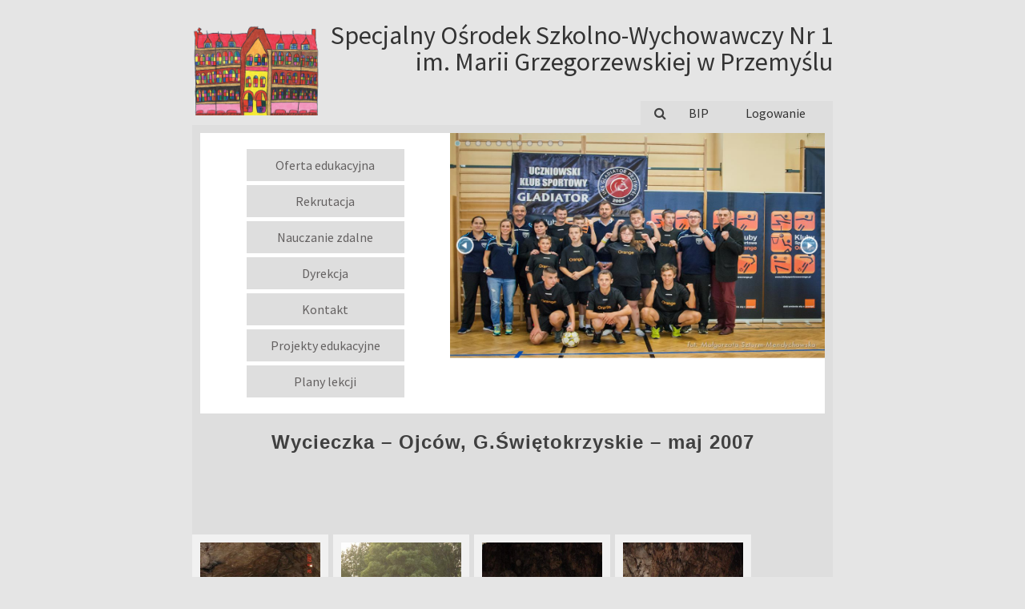

--- FILE ---
content_type: text/html; charset=UTF-8
request_url: http://soswprzem.pl/bws-gallery/wycieczka-ojcow-g-swietokrzyskie-maj-2007/
body_size: 23238
content:
<!DOCTYPE html>
<html lang="pl-PL">
<head>
<meta charset="UTF-8">
<meta name="viewport" content="width=device-width, initial-scale=1">
<link rel="profile" href="http://gmpg.org/xfn/11">
<link rel="stylesheet" href="http://soswprzem.pl/wp-content/themes/graay/inc/main.min.css" type="text/css" media="screen" />
<link rel="stylesheet" href="https://cdnjs.cloudflare.com/ajax/libs/font-awesome/4.7.0/css/font-awesome.css" />
<link href="https://fonts.googleapis.com/css?family=Source+Sans+Pro:300,400,700" rel="stylesheet">

<title>Wycieczka &#8211; Ojców, G.Świętokrzyskie &#8211; maj 2007 &#8211; Specjalny Ośrodek Szkolno-Wychowawczy  Nr 1 im. Marii Grzegorzewskiej w Przemyślu</title>
<meta name='robots' content='max-image-preview:large' />
<meta name="dlm-version" content="4.9.14"><link rel="alternate" type="application/rss+xml" title="Specjalny Ośrodek Szkolno-Wychowawczy  Nr 1 im. Marii Grzegorzewskiej w Przemyślu &raquo; Kanał z wpisami" href="http://soswprzem.pl/feed/" />
<link rel="alternate" type="application/rss+xml" title="Specjalny Ośrodek Szkolno-Wychowawczy  Nr 1 im. Marii Grzegorzewskiej w Przemyślu &raquo; Kanał z komentarzami" href="http://soswprzem.pl/comments/feed/" />
<link rel="alternate" type="application/rss+xml" title="Specjalny Ośrodek Szkolno-Wychowawczy  Nr 1 im. Marii Grzegorzewskiej w Przemyślu &raquo; Wycieczka &#8211; Ojców, G.Świętokrzyskie &#8211; maj 2007 Kanał z komentarzami" href="http://soswprzem.pl/bws-gallery/wycieczka-ojcow-g-swietokrzyskie-maj-2007/feed/" />
<link rel="alternate" title="oEmbed (JSON)" type="application/json+oembed" href="http://soswprzem.pl/wp-json/oembed/1.0/embed?url=http%3A%2F%2Fsoswprzem.pl%2Fbws-gallery%2Fwycieczka-ojcow-g-swietokrzyskie-maj-2007%2F" />
<link rel="alternate" title="oEmbed (XML)" type="text/xml+oembed" href="http://soswprzem.pl/wp-json/oembed/1.0/embed?url=http%3A%2F%2Fsoswprzem.pl%2Fbws-gallery%2Fwycieczka-ojcow-g-swietokrzyskie-maj-2007%2F&#038;format=xml" />
<style id='wp-img-auto-sizes-contain-inline-css' type='text/css'>
img:is([sizes=auto i],[sizes^="auto," i]){contain-intrinsic-size:3000px 1500px}
/*# sourceURL=wp-img-auto-sizes-contain-inline-css */
</style>
<style id='wp-emoji-styles-inline-css' type='text/css'>

	img.wp-smiley, img.emoji {
		display: inline !important;
		border: none !important;
		box-shadow: none !important;
		height: 1em !important;
		width: 1em !important;
		margin: 0 0.07em !important;
		vertical-align: -0.1em !important;
		background: none !important;
		padding: 0 !important;
	}
/*# sourceURL=wp-emoji-styles-inline-css */
</style>
<style id='wp-block-library-inline-css' type='text/css'>
:root{--wp-block-synced-color:#7a00df;--wp-block-synced-color--rgb:122,0,223;--wp-bound-block-color:var(--wp-block-synced-color);--wp-editor-canvas-background:#ddd;--wp-admin-theme-color:#007cba;--wp-admin-theme-color--rgb:0,124,186;--wp-admin-theme-color-darker-10:#006ba1;--wp-admin-theme-color-darker-10--rgb:0,107,160.5;--wp-admin-theme-color-darker-20:#005a87;--wp-admin-theme-color-darker-20--rgb:0,90,135;--wp-admin-border-width-focus:2px}@media (min-resolution:192dpi){:root{--wp-admin-border-width-focus:1.5px}}.wp-element-button{cursor:pointer}:root .has-very-light-gray-background-color{background-color:#eee}:root .has-very-dark-gray-background-color{background-color:#313131}:root .has-very-light-gray-color{color:#eee}:root .has-very-dark-gray-color{color:#313131}:root .has-vivid-green-cyan-to-vivid-cyan-blue-gradient-background{background:linear-gradient(135deg,#00d084,#0693e3)}:root .has-purple-crush-gradient-background{background:linear-gradient(135deg,#34e2e4,#4721fb 50%,#ab1dfe)}:root .has-hazy-dawn-gradient-background{background:linear-gradient(135deg,#faaca8,#dad0ec)}:root .has-subdued-olive-gradient-background{background:linear-gradient(135deg,#fafae1,#67a671)}:root .has-atomic-cream-gradient-background{background:linear-gradient(135deg,#fdd79a,#004a59)}:root .has-nightshade-gradient-background{background:linear-gradient(135deg,#330968,#31cdcf)}:root .has-midnight-gradient-background{background:linear-gradient(135deg,#020381,#2874fc)}:root{--wp--preset--font-size--normal:16px;--wp--preset--font-size--huge:42px}.has-regular-font-size{font-size:1em}.has-larger-font-size{font-size:2.625em}.has-normal-font-size{font-size:var(--wp--preset--font-size--normal)}.has-huge-font-size{font-size:var(--wp--preset--font-size--huge)}.has-text-align-center{text-align:center}.has-text-align-left{text-align:left}.has-text-align-right{text-align:right}.has-fit-text{white-space:nowrap!important}#end-resizable-editor-section{display:none}.aligncenter{clear:both}.items-justified-left{justify-content:flex-start}.items-justified-center{justify-content:center}.items-justified-right{justify-content:flex-end}.items-justified-space-between{justify-content:space-between}.screen-reader-text{border:0;clip-path:inset(50%);height:1px;margin:-1px;overflow:hidden;padding:0;position:absolute;width:1px;word-wrap:normal!important}.screen-reader-text:focus{background-color:#ddd;clip-path:none;color:#444;display:block;font-size:1em;height:auto;left:5px;line-height:normal;padding:15px 23px 14px;text-decoration:none;top:5px;width:auto;z-index:100000}html :where(.has-border-color){border-style:solid}html :where([style*=border-top-color]){border-top-style:solid}html :where([style*=border-right-color]){border-right-style:solid}html :where([style*=border-bottom-color]){border-bottom-style:solid}html :where([style*=border-left-color]){border-left-style:solid}html :where([style*=border-width]){border-style:solid}html :where([style*=border-top-width]){border-top-style:solid}html :where([style*=border-right-width]){border-right-style:solid}html :where([style*=border-bottom-width]){border-bottom-style:solid}html :where([style*=border-left-width]){border-left-style:solid}html :where(img[class*=wp-image-]){height:auto;max-width:100%}:where(figure){margin:0 0 1em}html :where(.is-position-sticky){--wp-admin--admin-bar--position-offset:var(--wp-admin--admin-bar--height,0px)}@media screen and (max-width:600px){html :where(.is-position-sticky){--wp-admin--admin-bar--position-offset:0px}}

/*# sourceURL=wp-block-library-inline-css */
</style><style id='global-styles-inline-css' type='text/css'>
:root{--wp--preset--aspect-ratio--square: 1;--wp--preset--aspect-ratio--4-3: 4/3;--wp--preset--aspect-ratio--3-4: 3/4;--wp--preset--aspect-ratio--3-2: 3/2;--wp--preset--aspect-ratio--2-3: 2/3;--wp--preset--aspect-ratio--16-9: 16/9;--wp--preset--aspect-ratio--9-16: 9/16;--wp--preset--color--black: #000000;--wp--preset--color--cyan-bluish-gray: #abb8c3;--wp--preset--color--white: #ffffff;--wp--preset--color--pale-pink: #f78da7;--wp--preset--color--vivid-red: #cf2e2e;--wp--preset--color--luminous-vivid-orange: #ff6900;--wp--preset--color--luminous-vivid-amber: #fcb900;--wp--preset--color--light-green-cyan: #7bdcb5;--wp--preset--color--vivid-green-cyan: #00d084;--wp--preset--color--pale-cyan-blue: #8ed1fc;--wp--preset--color--vivid-cyan-blue: #0693e3;--wp--preset--color--vivid-purple: #9b51e0;--wp--preset--gradient--vivid-cyan-blue-to-vivid-purple: linear-gradient(135deg,rgb(6,147,227) 0%,rgb(155,81,224) 100%);--wp--preset--gradient--light-green-cyan-to-vivid-green-cyan: linear-gradient(135deg,rgb(122,220,180) 0%,rgb(0,208,130) 100%);--wp--preset--gradient--luminous-vivid-amber-to-luminous-vivid-orange: linear-gradient(135deg,rgb(252,185,0) 0%,rgb(255,105,0) 100%);--wp--preset--gradient--luminous-vivid-orange-to-vivid-red: linear-gradient(135deg,rgb(255,105,0) 0%,rgb(207,46,46) 100%);--wp--preset--gradient--very-light-gray-to-cyan-bluish-gray: linear-gradient(135deg,rgb(238,238,238) 0%,rgb(169,184,195) 100%);--wp--preset--gradient--cool-to-warm-spectrum: linear-gradient(135deg,rgb(74,234,220) 0%,rgb(151,120,209) 20%,rgb(207,42,186) 40%,rgb(238,44,130) 60%,rgb(251,105,98) 80%,rgb(254,248,76) 100%);--wp--preset--gradient--blush-light-purple: linear-gradient(135deg,rgb(255,206,236) 0%,rgb(152,150,240) 100%);--wp--preset--gradient--blush-bordeaux: linear-gradient(135deg,rgb(254,205,165) 0%,rgb(254,45,45) 50%,rgb(107,0,62) 100%);--wp--preset--gradient--luminous-dusk: linear-gradient(135deg,rgb(255,203,112) 0%,rgb(199,81,192) 50%,rgb(65,88,208) 100%);--wp--preset--gradient--pale-ocean: linear-gradient(135deg,rgb(255,245,203) 0%,rgb(182,227,212) 50%,rgb(51,167,181) 100%);--wp--preset--gradient--electric-grass: linear-gradient(135deg,rgb(202,248,128) 0%,rgb(113,206,126) 100%);--wp--preset--gradient--midnight: linear-gradient(135deg,rgb(2,3,129) 0%,rgb(40,116,252) 100%);--wp--preset--font-size--small: 13px;--wp--preset--font-size--medium: 20px;--wp--preset--font-size--large: 36px;--wp--preset--font-size--x-large: 42px;--wp--preset--spacing--20: 0.44rem;--wp--preset--spacing--30: 0.67rem;--wp--preset--spacing--40: 1rem;--wp--preset--spacing--50: 1.5rem;--wp--preset--spacing--60: 2.25rem;--wp--preset--spacing--70: 3.38rem;--wp--preset--spacing--80: 5.06rem;--wp--preset--shadow--natural: 6px 6px 9px rgba(0, 0, 0, 0.2);--wp--preset--shadow--deep: 12px 12px 50px rgba(0, 0, 0, 0.4);--wp--preset--shadow--sharp: 6px 6px 0px rgba(0, 0, 0, 0.2);--wp--preset--shadow--outlined: 6px 6px 0px -3px rgb(255, 255, 255), 6px 6px rgb(0, 0, 0);--wp--preset--shadow--crisp: 6px 6px 0px rgb(0, 0, 0);}:where(.is-layout-flex){gap: 0.5em;}:where(.is-layout-grid){gap: 0.5em;}body .is-layout-flex{display: flex;}.is-layout-flex{flex-wrap: wrap;align-items: center;}.is-layout-flex > :is(*, div){margin: 0;}body .is-layout-grid{display: grid;}.is-layout-grid > :is(*, div){margin: 0;}:where(.wp-block-columns.is-layout-flex){gap: 2em;}:where(.wp-block-columns.is-layout-grid){gap: 2em;}:where(.wp-block-post-template.is-layout-flex){gap: 1.25em;}:where(.wp-block-post-template.is-layout-grid){gap: 1.25em;}.has-black-color{color: var(--wp--preset--color--black) !important;}.has-cyan-bluish-gray-color{color: var(--wp--preset--color--cyan-bluish-gray) !important;}.has-white-color{color: var(--wp--preset--color--white) !important;}.has-pale-pink-color{color: var(--wp--preset--color--pale-pink) !important;}.has-vivid-red-color{color: var(--wp--preset--color--vivid-red) !important;}.has-luminous-vivid-orange-color{color: var(--wp--preset--color--luminous-vivid-orange) !important;}.has-luminous-vivid-amber-color{color: var(--wp--preset--color--luminous-vivid-amber) !important;}.has-light-green-cyan-color{color: var(--wp--preset--color--light-green-cyan) !important;}.has-vivid-green-cyan-color{color: var(--wp--preset--color--vivid-green-cyan) !important;}.has-pale-cyan-blue-color{color: var(--wp--preset--color--pale-cyan-blue) !important;}.has-vivid-cyan-blue-color{color: var(--wp--preset--color--vivid-cyan-blue) !important;}.has-vivid-purple-color{color: var(--wp--preset--color--vivid-purple) !important;}.has-black-background-color{background-color: var(--wp--preset--color--black) !important;}.has-cyan-bluish-gray-background-color{background-color: var(--wp--preset--color--cyan-bluish-gray) !important;}.has-white-background-color{background-color: var(--wp--preset--color--white) !important;}.has-pale-pink-background-color{background-color: var(--wp--preset--color--pale-pink) !important;}.has-vivid-red-background-color{background-color: var(--wp--preset--color--vivid-red) !important;}.has-luminous-vivid-orange-background-color{background-color: var(--wp--preset--color--luminous-vivid-orange) !important;}.has-luminous-vivid-amber-background-color{background-color: var(--wp--preset--color--luminous-vivid-amber) !important;}.has-light-green-cyan-background-color{background-color: var(--wp--preset--color--light-green-cyan) !important;}.has-vivid-green-cyan-background-color{background-color: var(--wp--preset--color--vivid-green-cyan) !important;}.has-pale-cyan-blue-background-color{background-color: var(--wp--preset--color--pale-cyan-blue) !important;}.has-vivid-cyan-blue-background-color{background-color: var(--wp--preset--color--vivid-cyan-blue) !important;}.has-vivid-purple-background-color{background-color: var(--wp--preset--color--vivid-purple) !important;}.has-black-border-color{border-color: var(--wp--preset--color--black) !important;}.has-cyan-bluish-gray-border-color{border-color: var(--wp--preset--color--cyan-bluish-gray) !important;}.has-white-border-color{border-color: var(--wp--preset--color--white) !important;}.has-pale-pink-border-color{border-color: var(--wp--preset--color--pale-pink) !important;}.has-vivid-red-border-color{border-color: var(--wp--preset--color--vivid-red) !important;}.has-luminous-vivid-orange-border-color{border-color: var(--wp--preset--color--luminous-vivid-orange) !important;}.has-luminous-vivid-amber-border-color{border-color: var(--wp--preset--color--luminous-vivid-amber) !important;}.has-light-green-cyan-border-color{border-color: var(--wp--preset--color--light-green-cyan) !important;}.has-vivid-green-cyan-border-color{border-color: var(--wp--preset--color--vivid-green-cyan) !important;}.has-pale-cyan-blue-border-color{border-color: var(--wp--preset--color--pale-cyan-blue) !important;}.has-vivid-cyan-blue-border-color{border-color: var(--wp--preset--color--vivid-cyan-blue) !important;}.has-vivid-purple-border-color{border-color: var(--wp--preset--color--vivid-purple) !important;}.has-vivid-cyan-blue-to-vivid-purple-gradient-background{background: var(--wp--preset--gradient--vivid-cyan-blue-to-vivid-purple) !important;}.has-light-green-cyan-to-vivid-green-cyan-gradient-background{background: var(--wp--preset--gradient--light-green-cyan-to-vivid-green-cyan) !important;}.has-luminous-vivid-amber-to-luminous-vivid-orange-gradient-background{background: var(--wp--preset--gradient--luminous-vivid-amber-to-luminous-vivid-orange) !important;}.has-luminous-vivid-orange-to-vivid-red-gradient-background{background: var(--wp--preset--gradient--luminous-vivid-orange-to-vivid-red) !important;}.has-very-light-gray-to-cyan-bluish-gray-gradient-background{background: var(--wp--preset--gradient--very-light-gray-to-cyan-bluish-gray) !important;}.has-cool-to-warm-spectrum-gradient-background{background: var(--wp--preset--gradient--cool-to-warm-spectrum) !important;}.has-blush-light-purple-gradient-background{background: var(--wp--preset--gradient--blush-light-purple) !important;}.has-blush-bordeaux-gradient-background{background: var(--wp--preset--gradient--blush-bordeaux) !important;}.has-luminous-dusk-gradient-background{background: var(--wp--preset--gradient--luminous-dusk) !important;}.has-pale-ocean-gradient-background{background: var(--wp--preset--gradient--pale-ocean) !important;}.has-electric-grass-gradient-background{background: var(--wp--preset--gradient--electric-grass) !important;}.has-midnight-gradient-background{background: var(--wp--preset--gradient--midnight) !important;}.has-small-font-size{font-size: var(--wp--preset--font-size--small) !important;}.has-medium-font-size{font-size: var(--wp--preset--font-size--medium) !important;}.has-large-font-size{font-size: var(--wp--preset--font-size--large) !important;}.has-x-large-font-size{font-size: var(--wp--preset--font-size--x-large) !important;}
/*# sourceURL=global-styles-inline-css */
</style>

<style id='classic-theme-styles-inline-css' type='text/css'>
/*! This file is auto-generated */
.wp-block-button__link{color:#fff;background-color:#32373c;border-radius:9999px;box-shadow:none;text-decoration:none;padding:calc(.667em + 2px) calc(1.333em + 2px);font-size:1.125em}.wp-block-file__button{background:#32373c;color:#fff;text-decoration:none}
/*# sourceURL=/wp-includes/css/classic-themes.min.css */
</style>
<link rel='stylesheet' id='wp-sponsors-css' href='http://soswprzem.pl/wp-content/plugins/wp-sponsors/assets/dist/css/public.css?ver=3.5.1' type='text/css' media='all' />
<link rel='stylesheet' id='graay-style-css' href='http://soswprzem.pl/wp-content/themes/graay/style.css?ver=6.9' type='text/css' media='all' />
<link rel='stylesheet' id='slb_core-css' href='http://soswprzem.pl/wp-content/plugins/simple-lightbox/client/css/app.css?ver=2.9.4' type='text/css' media='all' />
<link rel='stylesheet' id='bws-custom-style-css' href='http://soswprzem.pl/wp-content/uploads/bws-custom-code/bws-custom-code.css?ver=2.4.2' type='text/css' media='all' />
<script type="text/javascript" src="http://soswprzem.pl/wp-includes/js/jquery/jquery.min.js?ver=3.7.1" id="jquery-core-js"></script>
<script type="text/javascript" src="http://soswprzem.pl/wp-includes/js/jquery/jquery-migrate.min.js?ver=3.4.1" id="jquery-migrate-js"></script>
<script type="text/javascript" src="http://soswprzem.pl/wp-content/plugins/slider/js/jssor.js?ver=6.9" id="reslide_jssor_front-js"></script>
<script type="text/javascript" src="http://soswprzem.pl/wp-content/plugins/slider/js/helper.js?ver=6.9" id="reslide_helper_script_front_end-js"></script>
<script type="text/javascript" src="http://soswprzem.pl/wp-content/plugins/slider/js/rslightbox.js?ver=6.9" id="reslide_rslightbox-js"></script>
<script type="text/javascript" src="http://soswprzem.pl/wp-content/plugins/wp-sponsors/assets/dist/js/public.js?ver=3.5.1" id="wp-sponsors-js"></script>
<link rel="https://api.w.org/" href="http://soswprzem.pl/wp-json/" /><link rel="alternate" title="JSON" type="application/json" href="http://soswprzem.pl/wp-json/wp/v2/bws-gallery/10090" /><link rel="EditURI" type="application/rsd+xml" title="RSD" href="http://soswprzem.pl/xmlrpc.php?rsd" />
<meta name="generator" content="WordPress 6.9" />
<link rel="canonical" href="http://soswprzem.pl/bws-gallery/wycieczka-ojcow-g-swietokrzyskie-maj-2007/" />
<link rel='shortlink' href='http://soswprzem.pl/?p=10090' />

		<script
			type="text/javascript">var ajaxurl = 'http://soswprzem.pl/wp-admin/admin-ajax.php';</script>

		<link rel='stylesheet' id='dashicons-css' href='http://soswprzem.pl/wp-includes/css/dashicons.min.css?ver=6.9' type='text/css' media='all' />
<link rel='stylesheet' id='gllr_stylesheet-css' href='http://soswprzem.pl/wp-content/plugins/gallery-plugin/css/frontend_style.css?ver=4.7.6' type='text/css' media='all' />
<link rel='stylesheet' id='gllr_fancybox_stylesheet-css' href='http://soswprzem.pl/wp-content/plugins/gallery-plugin/fancybox/jquery.fancybox.min.css?ver=4.7.6' type='text/css' media='all' />
</head>

<body class="wp-singular bws-gallery-template-default single single-bws-gallery postid-10090 wp-theme-graay gllr_underscores.me group-blog">

<div class="small-container">


<div class="row header">
  <div class="small-20 logo"><img src="http://soswprzem.pl/wp-content/uploads/2017/02/fasada_small.png" class="responsive-image" alt="Responsive Image"></div>
  <div class="small-80 title vertical-center">
  						<p class="site-title"><a href="http://soswprzem.pl/" rel="home">Specjalny Ośrodek Szkolno-Wychowawczy  Nr 1 im. Marii Grzegorzewskiej w Przemyślu</a></p>
					  </div>
</div>

<div class="row topmenu">
	  <div class="push-small-70 small-30 topmenu-element" style="text-align: center;">
		<div class="small-20 search">
			
			<div id="slideIcon"><i class="fa fa-search" aria-hidden="true"></i></div>
			
			<div id="searchBar"><form role="search" method="get" class="search-form" action="http://soswprzem.pl/">
				<label>
					<span class="screen-reader-text">Szukaj:</span>
					<input type="search" class="search-field" placeholder="Szukaj &hellip;" value="" name="s" />
				</label>
				<input type="submit" class="search-submit" value="Szukaj" />
			</form></div>
			
			</div>
	  	<div class="small-20 bip" ><a href="http://soswprzem.pl/bip/">BIP</a></div>
	  	<div class="small-60 login" ><a href="http://soswprzem.pl/wp-login.php" title="Login">Logowanie</a></div>
	  </div>
</div>


<div class="row body-element">
	<div class="middle-header">
		<div class="small-40 leftmenu vertical-center">
			<ul class="menu-links">
				<li><a href=" http://soswprzem.pl/oferta-edukacyjna/">Oferta edukacyjna</a></li>
                <li><a href="http://soswprzem.pl/rekrutacja/">Rekrutacja</a></li>
				<li><a href="http://soswprzem.pl/nauczanie-zdalne/">Nauczanie zdalne</a></li>
				<li><a href="http://soswprzem.pl/dyrekcja/">Dyrekcja</a></li>
				<li><a href="http://soswprzem.pl/kontakt/">Kontakt</a></li>
				<li><a href="http://soswprzem.pl/projekty-edukacyjne/">Projekty edukacyjne</a></li>
				<li><a href="http://soswprzem.pl/plany-lekcji/">Plany lekcji</a></li>
			</ul>
		</div>
		<div class="small-60 slider"><!-- Construct js Slider -->
<script>
	var reslider1  = {
		id: '1',
		name: 'First Slider',
		params:JSON.parse('{"lightbox":0,"slide_effect":"effect_1","open_close_effect":"none","arrows_style":"arrows_1","imageframes":0,"imagefilters":0,"sortimagesby":0,"sharing":{"show":{"facebook":0,"twitter":0,"googleplus":0,"pinterest":0,"linkedin":0,"tumblr":0},"type":0},"autoplay":1,"pauseonhover":1,"rightclickprotection":1,"behavior":0,"effect":{"type":9,"duration":1500,"interval":1000},"thumbnails":{"show":0,"positioning":0},"custom":{"type":"text"},"title":{"show":0,"position":"1","style":{"width":213,"height":61,"left":"571.375px","top":"14.7031px","color":"FFFFFF","opacity":0,"font":{"size":18},"border":{"color":"FFFFFF","width":1,"radius":2},"background":{"color":"FFFFFF","hover":"30FF4F"}}},"description":{"show":0,"position":"1","style":{"width":768,"height":116,"left":"16.375px","top":"345.703px","color":"FFFFFF","opacity":80,"font":{"size":14},"border":{"color":"3478FF","width":0,"radius":2},"background":{"color":"000000","hover":"000000"}}},"arrows":{"show":2,"type":1,"style":{"background":{"width":"49","height":"49","left":"91px 46px","right":"-44px 1px","hover":{"left":"91px 46px","right":"-44px 1px"},"free":{"width":"49","height":"49","left":"91px 46px","right":"-44px 1px","hover":{"left":"91px 46px","right":"-44px 1px"}}}}},"bullets":{"show":2,"type":"0","position":0,"autocenter":0,"rows":1,"s_x":10,"s_y":10,"orientation":1,"style":{"background":{"width":"60","height":"60","color":{"hover":"646464","active":"30FF4F","link":"CCCCCC"}},"position":{"top":"16px","left":"10px","free":{"top":"16px","left":"10px"}}}}}'),
		style:JSON.parse('{"background":"blue;","border":"1px solid red;","color":"yellow","width":"800","height":"480","marginLeft":"0","marginRight":"0","marginTop":"0","marginBottom":"0"}'),
		custom:JSON.parse('{}'),
		count: '11',
		slides:{}
	};
		reslider1['slides']['slide'+'17'] = {};
		reslider1['slides']['slide'+'17']['id'] = '17';
		reslider1.slides['slide'+'17']['title'] = '_MG_0150 (Copy)';
		reslider1.slides['slide'+'17']['description'] = '';
		reslider1.slides['slide'+'17']['image_link'] = '';
		reslider1.slides['slide'+'17']['url'] = 'http://soswprzem.pl/wp-content/uploads/2017/09/MG_0150-Copy.jpg';
		reslider1.slides['slide'+'17']['type'] = '';
		reslider1.slides['slide'+'17']['custom'] = JSON.parse('{}');
		reslider1['slides']['slide'+'18'] = {};
		reslider1['slides']['slide'+'18']['id'] = '18';
		reslider1.slides['slide'+'18']['title'] = 'inaczej_2018';
		reslider1.slides['slide'+'18']['description'] = '';
		reslider1.slides['slide'+'18']['image_link'] = '';
		reslider1.slides['slide'+'18']['url'] = 'http://soswprzem.pl/wp-content/uploads/2018/04/inaczej_2018.jpg';
		reslider1.slides['slide'+'18']['type'] = '';
		reslider1.slides['slide'+'18']['custom'] = JSON.parse('{}');
		reslider1['slides']['slide'+'15'] = {};
		reslider1['slides']['slide'+'15']['id'] = '15';
		reslider1.slides['slide'+'15']['title'] = '_MG_3156';
		reslider1.slides['slide'+'15']['description'] = '';
		reslider1.slides['slide'+'15']['image_link'] = '';
		reslider1.slides['slide'+'15']['url'] = 'http://soswprzem.pl/wp-content/uploads/2017/04/MG_3156.jpg';
		reslider1.slides['slide'+'15']['type'] = '';
		reslider1.slides['slide'+'15']['custom'] = JSON.parse('{}');
		reslider1['slides']['slide'+'14'] = {};
		reslider1['slides']['slide'+'14']['id'] = '14';
		reslider1.slides['slide'+'14']['title'] = 'IMG_20170310_120356';
		reslider1.slides['slide'+'14']['description'] = '';
		reslider1.slides['slide'+'14']['image_link'] = '';
		reslider1.slides['slide'+'14']['url'] = 'http://soswprzem.pl/wp-content/uploads/2017/03/IMG_20170310_120356.jpg';
		reslider1.slides['slide'+'14']['type'] = '';
		reslider1.slides['slide'+'14']['custom'] = JSON.parse('{}');
		reslider1['slides']['slide'+'12'] = {};
		reslider1['slides']['slide'+'12']['id'] = '12';
		reslider1.slides['slide'+'12']['title'] = 'Podkarpacki Mityng P?ywacki Olimpia d Specjalnych w Kolbuszowej (2)';
		reslider1.slides['slide'+'12']['description'] = '';
		reslider1.slides['slide'+'12']['image_link'] = '';
		reslider1.slides['slide'+'12']['url'] = 'http://soswprzem.pl/wp-content/uploads/2017/03/Podkarpacki-Mityng-Pywacki-Olimpia-d-Specjalnych-w-Kolbuszowej-2.jpg';
		reslider1.slides['slide'+'12']['type'] = '';
		reslider1.slides['slide'+'12']['custom'] = JSON.parse('{}');
		reslider1['slides']['slide'+'11'] = {};
		reslider1['slides']['slide'+'11']['id'] = '11';
		reslider1.slides['slide'+'11']['title'] = 'Nasi zawodnicy na meczu Resovii (1)';
		reslider1.slides['slide'+'11']['description'] = '';
		reslider1.slides['slide'+'11']['image_link'] = '';
		reslider1.slides['slide'+'11']['url'] = 'http://soswprzem.pl/wp-content/uploads/2017/03/Nasi-zawodnicy-na-meczu-Resovii-1.jpg';
		reslider1.slides['slide'+'11']['type'] = '';
		reslider1.slides['slide'+'11']['custom'] = JSON.parse('{}');
		reslider1['slides']['slide'+'10'] = {};
		reslider1['slides']['slide'+'10']['id'] = '10';
		reslider1.slides['slide'+'10']['title'] = 'IMG_0129-1';
		reslider1.slides['slide'+'10']['description'] = '';
		reslider1.slides['slide'+'10']['image_link'] = '';
		reslider1.slides['slide'+'10']['url'] = 'http://soswprzem.pl/wp-content/uploads/2017/03/IMG_0129-1.jpg';
		reslider1.slides['slide'+'10']['type'] = '';
		reslider1.slides['slide'+'10']['custom'] = JSON.parse('{}');
		reslider1['slides']['slide'+'9'] = {};
		reslider1['slides']['slide'+'9']['id'] = '9';
		reslider1.slides['slide'+'9']['title'] = 'IMG_0014-1';
		reslider1.slides['slide'+'9']['description'] = '';
		reslider1.slides['slide'+'9']['image_link'] = '';
		reslider1.slides['slide'+'9']['url'] = 'http://soswprzem.pl/wp-content/uploads/2017/03/IMG_0014-1.jpg';
		reslider1.slides['slide'+'9']['type'] = '';
		reslider1.slides['slide'+'9']['custom'] = JSON.parse('{}');
		reslider1['slides']['slide'+'8'] = {};
		reslider1['slides']['slide'+'8']['id'] = '8';
		reslider1.slides['slide'+'8']['title'] = 'DSCN5624 (2)';
		reslider1.slides['slide'+'8']['description'] = '';
		reslider1.slides['slide'+'8']['image_link'] = '';
		reslider1.slides['slide'+'8']['url'] = 'http://soswprzem.pl/wp-content/uploads/2017/03/DSCN5624-2.jpg';
		reslider1.slides['slide'+'8']['type'] = '';
		reslider1.slides['slide'+'8']['custom'] = JSON.parse('{}');
		reslider1['slides']['slide'+'7'] = {};
		reslider1['slides']['slide'+'7']['id'] = '7';
		reslider1.slides['slide'+'7']['title'] = 'IMG_0334';
		reslider1.slides['slide'+'7']['description'] = '';
		reslider1.slides['slide'+'7']['image_link'] = '';
		reslider1.slides['slide'+'7']['url'] = 'http://soswprzem.pl/wp-content/uploads/2017/03/IMG_0334.jpg';
		reslider1.slides['slide'+'7']['type'] = '';
		reslider1.slides['slide'+'7']['custom'] = JSON.parse('{}');
		reslider1['slides']['slide'+'6'] = {};
		reslider1['slides']['slide'+'6']['id'] = '6';
		reslider1.slides['slide'+'6']['title'] = 'DSC09688';
		reslider1.slides['slide'+'6']['description'] = '';
		reslider1.slides['slide'+'6']['image_link'] = '';
		reslider1.slides['slide'+'6']['url'] = 'http://soswprzem.pl/wp-content/uploads/2017/03/DSC09688.jpg';
		reslider1.slides['slide'+'6']['type'] = '';
		reslider1.slides['slide'+'6']['custom'] = JSON.parse('{}');
</script>
		<div id="slider1_container_">
			<div class="frame_container_1">
				<div id="slider1_container" jssor-slider="false" style="width: 800px; height: 480px;">
		<div data-u="loading" class="reslide_loading">
			<div></div>
		</div>
		  <!-- Slides Container -->
			<div data-u="slides" class=" reslide_slides">
							<div class="slide1_17">
												<img class="image_17" src="http://soswprzem.pl/wp-content/uploads/2017/09/MG_0150-Copy.jpg"
								 alt="http://soswprzem.pl/wp-content/uploads/2017/09/MG_0150-Copy.jpg"/>
											
								</div>
							<div class="slide1_18">
												<img class="image_18" src="http://soswprzem.pl/wp-content/uploads/2018/04/inaczej_2018.jpg"
								 alt="http://soswprzem.pl/wp-content/uploads/2018/04/inaczej_2018.jpg"/>
											
								</div>
							<div class="slide1_15">
												<img class="image_15" src="http://soswprzem.pl/wp-content/uploads/2017/04/MG_3156.jpg"
								 alt="http://soswprzem.pl/wp-content/uploads/2017/04/MG_3156.jpg"/>
											
								</div>
							<div class="slide1_14">
												<img class="image_14" src="http://soswprzem.pl/wp-content/uploads/2017/03/IMG_20170310_120356.jpg"
								 alt="http://soswprzem.pl/wp-content/uploads/2017/03/IMG_20170310_120356.jpg"/>
											
								</div>
							<div class="slide1_12">
												<img class="image_12" src="http://soswprzem.pl/wp-content/uploads/2017/03/Podkarpacki-Mityng-Pywacki-Olimpia-d-Specjalnych-w-Kolbuszowej-2.jpg"
								 alt="http://soswprzem.pl/wp-content/uploads/2017/03/Podkarpacki-Mityng-Pywacki-Olimpia-d-Specjalnych-w-Kolbuszowej-2.jpg"/>
											
								</div>
							<div class="slide1_11">
												<img class="image_11" src="http://soswprzem.pl/wp-content/uploads/2017/03/Nasi-zawodnicy-na-meczu-Resovii-1.jpg"
								 alt="http://soswprzem.pl/wp-content/uploads/2017/03/Nasi-zawodnicy-na-meczu-Resovii-1.jpg"/>
											
								</div>
							<div class="slide1_10">
												<img class="image_10" src="http://soswprzem.pl/wp-content/uploads/2017/03/IMG_0129-1.jpg"
								 alt="http://soswprzem.pl/wp-content/uploads/2017/03/IMG_0129-1.jpg"/>
											
								</div>
							<div class="slide1_9">
												<img class="image_9" src="http://soswprzem.pl/wp-content/uploads/2017/03/IMG_0014-1.jpg"
								 alt="http://soswprzem.pl/wp-content/uploads/2017/03/IMG_0014-1.jpg"/>
											
								</div>
							<div class="slide1_8">
												<img class="image_8" src="http://soswprzem.pl/wp-content/uploads/2017/03/DSCN5624-2.jpg"
								 alt="http://soswprzem.pl/wp-content/uploads/2017/03/DSCN5624-2.jpg"/>
											
								</div>
							<div class="slide1_7">
												<img class="image_7" src="http://soswprzem.pl/wp-content/uploads/2017/03/IMG_0334.jpg"
								 alt="http://soswprzem.pl/wp-content/uploads/2017/03/IMG_0334.jpg"/>
											
								</div>
							<div class="slide1_6">
												<img class="image_6" src="http://soswprzem.pl/wp-content/uploads/2017/03/DSC09688.jpg"
								 alt="http://soswprzem.pl/wp-content/uploads/2017/03/DSC09688.jpg"/>
											
								</div>
						</div>
						<!--#region Bullet Navigator Skin Begin -->


			<!-- bullet navigator container -->
			<div data-u="navigator" class=" reslide_navigator" style="bottom: 16px; right: 10px;">
				<!-- bullet navigator item prototype -->
				<div data-u="prototype" class="reslide_dot"></div>
			</div>
			<!--#endregion Bullet Navigator Skin End -->
			<!-- Arrow Left -->
			<span data-u="arrowleft" class=" reslide_arrow_left" style="top: 123px; left: 8px;">
			</span>
			<!-- Arrow Right -->
			<span data-u="arrowright" class=" reslide_arrow_right" style="top: 123px; right: 8px;">
			</span>
			<!-- Trigger -->
				<div data-u="thumbnavigator" class="reslide-thumbnail1" style="right: 0px; bottom: 0px;">
					<!-- Thumbnail Item Skin Begin -->
					<div data-u="slides" style=" bottom: 25px; right: 30px;cursor: default;">
						<div data-u="prototype" class="p">
							<div class=w><div data-u="thumbnailtemplate" class="t"></div></div>
							<div class=c></div>
						</div>
					</div>
					<!-- Thumbnail Item Skin End -->
				</div>
		</div>
			</div>
		</div>
	
       	<style>

/* Lightbox styles */

.lightbox_iframe_cover {position:absolute;width:100%;height:100%;z-index:999}
a.slider_lightbox > div {width: 100% !important; height: 100% !important; padding: 0 !important}
.rwd-object{border:10px solid white}
.rwd-icon{speak:none;font-style:normal;font-weight:400;font-variant:normal;text-transform:none;line-height:1;-webkit-font-smoothing:antialiased;-moz-osx-font-smoothing:grayscale}
.rwd-arrows .rwd-next,.rwd-arrows .rwd-prev{background-color:rgba(0,0,0,.9);border-radius:2px;color:#999;cursor:pointer;display:block;font-size:22px;margin-top:-10px;padding:8px 8px 7px;position:absolute;z-index:1080}
.rwd-arrows .rwd-next.disabled,.rwd-arrows .rwd-prev.disabled{pointer-events:none;opacity:.5}
.rwd-toolbar{z-index:1082;left:0;position:absolute;top:0;width:100%}
.rwd-bar .rwd-icon,.rwd-toolbar .rwd-icon{cursor:pointer;color:#999;float:right;font-size:24px;line-height:27px;text-align:center;text-decoration:none!important;outline:0;-webkit-transition:color .2s linear;-o-transition:color .2s linear;transition:color .2s linear}
.rwd-bar .rwd-icon{position:absolute;bottom:0;z-index:1081}
.rwd-icon svg{cursor:pointer}
.rwd-bar .rwd-icon:hover,.rwd-toolbar .rwd-icon:hover{color:#FFF}
.rwd-bar .rwd-icon0:hover,.rwd-toolbar .rwd-icon0:hover,.rwd-arrows .rwd-icon0:hover{color:#000}
.rwd-arrows .rwd-prev, .rwd-arrows .rwd-next, .rwd-close {width: 46px;height: 46px;background:url(http://soswprzem.pl/wp-content/plugins/slider/Front_images/arrows/rslightbox_arrows.png);}
.rwd-arrows.arrows_1 .rwd-next {background-position: 227px 164px;}
.rwd-arrows.arrows_1 .rwd-prev {background-position: 277px 164px;}
.rwd-close.arrows_1 {width: 25px;height: 25px;background-position: 266px 194px;background-color: #fff;border-radius: 50%;}
.rwd-arrows.arrows_2 .rwd-next {background-position: 227px 110px;}
.rwd-arrows.arrows_2 .rwd-prev {background-position: 277px 110px;}
.rwd-close.arrows_2 {width: 25px;height: 25px;background-position: 266px 194px;background-color: #fff;border-radius: 50%;}
.rwd-arrows.arrows_3 .rwd-next {background-position: 227px 63px;}
.rwd-arrows.arrows_3 .rwd-prev {background-position: 277px 63px;}
.rwd-close.arrows_3 {width: 25px;height: 25px;background-position: 217px 195px;background-color: #fff;border-radius: 50%;}
.rwd-arrows.arrows_4 .rwd-next {background-position: 90px 167px;}
.rwd-arrows.arrows_4 .rwd-prev {background-position: 131px 167px;}
.rwd-close.arrows_4 {width: 30px;height: 30px;background-position: 38px 158px;}
.rwd-arrows.arrows_5 .rwd-next {background-position: 97px 108px;}
.rwd-arrows.arrows_5 .rwd-prev {background-position: 140px 108px;}
.rwd-close.arrows_5 {width: 25px;height: 25px;background-position: 43px 100px;}
.rwd-arrows.arrows_6 .rwd-next {background-position: 95px 63px;}
.rwd-arrows.arrows_6 .rwd-prev {background-position: 139px 63px;}
.rwd-close.arrows_6 {width: 35px;height: 35px;background-position: 48px 57px;}
.barCont{background:rgba(0,0,0,.9);width:100%;height:45px;position:absolute;bottom:0;z-index:1071}
#rwd-counter{color:#999;display:inline-block;font-size:16px;padding-top:12px;vertical-align:middle}
.rwd-bar #rwd-counter{position:absolute;bottom:11px;left:50%;transform:translateX(-50%);z-index:1090}
.rwd-next,.rwd-prev,.rwd-toolbar{opacity:1;-webkit-transition:-webkit-transform .35s cubic-bezier(0,0,.25,1) 0s,opacity .35s cubic-bezier(0,0,.25,1) 0s,color .2s linear;-moz-transition:-moz-transform .35s cubic-bezier(0,0,.25,1) 0s,opacity .35s cubic-bezier(0,0,.25,1) 0s,color .2s linear;-o-transition:-o-transform .35s cubic-bezier(0,0,.25,1) 0s,opacity .35s cubic-bezier(0,0,.25,1) 0s,color .2s linear;transition:transform .35s cubic-bezier(0,0,.25,1) 0s,opacity .35s cubic-bezier(0,0,.25,1) 0s,color .2s linear}
.rwd-cont .rwd-video-cont{display:inline-block;vertical-align:middle;max-width:1140px;max-height:100%;width:100%;padding:0 5px;top:50%;transform:translateY(-50%);position:relative}
.rwd-cont .rwd-container,.rwd-cont .rwd-image{max-width:100%;max-height:100%;transform:translateY(-50%);-ms-transform: translateY(-50%);-webkit-transform: translateY(-50%);-moz-transform: translateY(-50%);-o-transform: translateY(-50%);}
.rwd-cont .rwd-video{width:100%;height:0;padding-bottom:56.25%;overflow:hidden;position:relative}
.rwd-cont .rwd-video .rwd-object{display:inline-block;position:absolute;top:0;left:0;width:100%!important;height:100%!important}
.rwd-cont .rwd-video .rwd-video-play{width:84px;height:59px;position:absolute;left:50%;top:50%;margin-left:-42px;margin-top:-30px;z-index:1080;cursor:pointer}
.rwd-cont .rwd-video-object{width:100%!important;height:100%!important;position:absolute;top:0;left:0}
.rwd-cont .rwd-has-video .rwd-video-object{visibility:hidden}
.rwd-cont .rwd-has-video.rwd-video-playing .rwd-object,.rwd-cont .rwd-has-video.rwd-video-playing .rwd-video-play{display:none}
.rwd-cont .rwd-has-video.rwd-video-playing .rwd-video-object{visibility:visible}
.rwd-autoplay-button{left:50px}
.rwd-autoplay-button > .pause_bg{display:none}
.rwd-cont .rwd-caret{border-left:10px solid transparent;border-right:10px solid transparent;border-top:10px dashed;bottom:-10px;display:inline-block;height:0;left:50%;margin-left:-5px;position:absolute;vertical-align:middle;width:0}
.rwd-cont{width:100%;height:100%;position:fixed;top:0;left:0;z-index:9999999;opacity:0;-webkit-transition:opacity .15s ease 0s;-o-transition:opacity .15s ease 0s;transition:opacity .15s ease 0s}
.rwd-cont *{-webkit-box-sizing:border-box;-moz-box-sizing:border-box;box-sizing:border-box}
.rwd-cont.rwd-visible{opacity:1}
.rwd-cont.rwd-support .rwd-item.rwd-current,.rwd-cont.rwd-support .rwd-item.rwd-next-slide,.rwd-cont.rwd-support .rwd-item.rwd-prev-slide{-webkit-transition-duration:inherit!important;transition-duration:inherit!important;-webkit-transition-timing-function:inherit!important;transition-timing-function:inherit!important}
.rwd-cont .rwd-container{height:100%;width:100%;position:relative;overflow:hidden;margin-left:auto;margin-right:auto;top:50%;overflow:inherit}
.rwd-cont .cont-inner{width:100%;height:100%;position:absolute;left:0;top:0;white-space:nowrap}
.rwd-cont .contInner{width:40%;height:100%;position:absolute;left:60%;white-space:nowrap;z-index: 1200;background: black}
.rwd-cont.rwd-noSupport .rwd-current,.rwd-cont.rwd-support .rwd-current,.rwd-cont.rwd-support .rwd-next-slide,.rwd-cont.rwd-support .rwd-prev-slide{display:inline-block!important}
.rwd-cont .rwd-img-wrap,.rwd-cont .rwd-item{display:inline-block;text-align:center;position:absolute;width:100%;height:100%}
.rwd-cont .rwd-img-wrap{position:absolute;padding:0 5px;left:0;right:0;top:0;bottom:0}
.rwd-cont .rwd-item.rwd-complete{background-image:none}
.rwd-cont .rwd-item.rwd-current{z-index:1060}
.rwd-cont .rwd-image{display:inline-block;vertical-align:middle;width:auto !important;height:auto !important;top:50%;position:relative}
.rwd-cont.rwd-show-after-load .rwd-item .rwd-object,.rwd-cont.rwd-show-after-load .rwd-item .rwd-video-play{opacity:0;-webkit-transition:opacity .15s ease 0s;-o-transition:opacity .15s ease 0s;transition:opacity .15s ease 0s}
.rwd-cont.rwd-show-after-load .rwd-item.rwd-complete .rwd-object,.rwd-cont.rwd-show-after-load .rwd-item.rwd-complete .rwd-video-play{opacity:1}
.rwd-overlay{position:fixed;top:0;left:0;right:0;bottom:0;z-index:9999997;background:rgba(0,0,0,.7);opacity:0;-webkit-transition:opacity .15s ease 0s;-o-transition:opacity .15s ease 0s;transition:opacity .15s ease 0s}
.rwd-overlay.in{opacity:1}
.rwd-container .rwd-thumb-cont {position: absolute;width: 100%;z-index: 1080}
.rwd-container .rwd-thumb {padding: 10px 0;height: 100%}
.rwd-container .rwd-thumb-item {border-radius: 5px;float: left;overflow: hidden;cursor: pointer;height: 100%;margin-bottom: 5px;}
@media (min-width: 768px) {.rwd-container .rwd-thumb-item {-webkit-transition: border-color 0.25s ease;-o-transition: border-color 0.25s ease;transition: border-color 0.25s ease;}}
.rwd-container .rwd-thumb-item img {width: 100%;height: 100%;object-fit: cover;}
.rwd-container .rwd-toggle-thumb {background-color: #0D0A0A;border-radius: 2px 2px 0 0;color: #999;cursor: pointer;font-size: 24px;height: 39px;line-height: 27px; padding: 5px 0;position: absolute;left: 20px;text-align: center;top: -39px;width: 50px;}

/* Open/Close effects */
.rwd-container.open_1 {animation: unfoldIn 1s cubic-bezier(0.165, 0.840, 0.440, 1.000);}
.rwd-container.close_1 {animation: unfoldOut 1s .3s cubic-bezier(0.165, 0.840, 0.440, 1.000);}
@keyframes unfoldIn {0% {transform: translateY(-50%) scaleY(.002);}50% {transform: translateY(-50%) scaleY(.002);}100% {transform: translateY(-50%) scaleY(1);}}
@keyframes unfoldOut {0% {transform: translateY(-50%) scaleY(1);}50% {transform: translateY(-50%) scaleY(.002);}100% {transform: translateY(-50%) scaleY(.002);}}
.rwd-container.open_2 {animation: blowUpIn .5s cubic-bezier(0.165, 0.840, 0.440, 1.000);}
.rwd-container.close_2 {animation: blowUpOut .5s cubic-bezier(0.165, 0.840, 0.440, 1.000);}
@keyframes blowUpIn {0% {transform: translateY(-50%) scale(0);}100% {transform: translateY(-50%) scale(1);}}
@keyframes blowUpOut {0% {transform: translateY(-50%) scale(1);opacity:1;}100% {transform: translateY(-50%) scale(0);opacity:0;}}
.rwd-container.open_3 {animation: roadRunnerIn .3s cubic-bezier(0.165, 0.840, 0.440, 1.000);}
.rwd-container.close_3 {animation: roadRunnerOut .5s cubic-bezier(0.165, 0.840, 0.440, 1.000);}
@keyframes roadRunnerIn {0% {transform:translate(-1500px, -50%) skewX(50deg) scaleX(1.3);}70% {transform:translate(30px, -50%) skewX(-25deg) scaleX(.9);}100% {transform:translate(0px, -50%) skewX(0deg) scaleX(1);}}
@keyframes roadRunnerOut {0% {transform:translate(0px, -50%) skewX(0deg) scaleX(1);}30% {transform:translate(-30px, -50%) skewX(-25deg) scaleX(.9);}100% {transform:translate(1500px, -50%) skewX(50deg) scaleX(1.3);}}
.rwd-container.open_4 {animation: runnerIn .3s cubic-bezier(0.165, 0.840, 0.440, 1.000);}
.rwd-container.close_4 {animation: runnerOut .5s cubic-bezier(0.165, 0.840, 0.440, 1.000);}
@keyframes runnerIn {0% {transform:translate(-1500px, -50%);}70% {transform:translate(30px, -50%);}100% {transform:translate(0px, -50%);}}
@keyframes runnerOut {0% {transform:translate(0px, -50%);}30% {transform:translate(-30px, -50%);}100% {transform:translate(1500px, -50%);}}
.rwd-container.open_5 {animation: rotateIn .3s cubic-bezier(0.165, 0.840, 0.440, 1.000);}
.rwd-container.close_5 {animation: rotateOut .5s cubic-bezier(0.165, 0.840, 0.440, 1.000);}
@-ms-keyframes rotateIn {from {-ms-transform: translateY(-50%) rotate(0deg);} to { -ms-transform: translateY(-50%)rotate(360deg);}}
@-moz-keyframes rotateIn {from {-moz-transform: translateY(-50%) rotate(0deg);} to { -moz-transform: translateY(-50%)rotate(360deg);}}
@-webkit-keyframes rotateIn {from {-webkit-transform: translateY(-50%) rotate(0deg);} to { -webkit-transform: translateY(-50%)rotate(360deg);}}
@keyframes rotateIn {from {transform: translateY(-50%) rotate(0deg);} to { transform: translateY(-50%)rotate(360deg);}}
@-ms-keyframes rotateOut {from {-ms-transform: translateY(-50%) rotate(360deg);} to { -ms-transform: translateY(-50%)rotate(0deg);}}
@-moz-keyframes rotateOut {from {-moz-transform: translateY(-50%) rotate(360deg);} to { -moz-transform: translateY(-50%)rotate(0deg);}}
@-webkit-keyframes rotateOut {from {-webkit-transform: translateY(-50%) rotate(360deg);} to { -webkit-transform: translateY(-50%)rotate(0deg);}}
@keyframes rotateOut {from {transform: translateY(-50%) rotate(360deg);} to { transform: translateY(-50%)rotate(0deg);}}
.rwd-container.open_1_r {animation: unfold_In 1s cubic-bezier(0.165, 0.840, 0.440, 1.000);}
.rwd-container.close_1_r {animation: unfold_Out 1s .3s cubic-bezier(0.165, 0.840, 0.440, 1.000);}
@keyframes unfold_In {0% {transform: translateY(-50%) scaleX(.002);}50% {transform: translateY(-50%) scaleX(.002);}100% {transform: translateY(-50%) scaleX(1);}}
@keyframes unfold_Out {0% {transform: translateY(-50%) scaleX(1);}50% {transform: translateY(-50%) scaleX(.002);}100% {transform: translateY(-50%) scaleX(.002);}}
.rwd-container.open_2_r {animation: blowUp_In .5s cubic-bezier(0.165, 0.840, 0.440, 1.000);}
.rwd-container.close_2_r {animation: blowUp_Out .5s cubic-bezier(0.165, 0.840, 0.440, 1.000);}
@keyframes blowUp_In {0% {transform: translateY(-50%) scale(2);}100% {transform: translateY(-50%) scale(1);}}
@keyframes blowUp_Out {0% {transform: translateY(-50%) scale(1);opacity:1;}100% {transform: translateY(-50%) scale(2);opacity:0;}}
.rwd-container.open_3_r {animation: roadRunner_In .3s cubic-bezier(0.165, 0.840, 0.440, 1.000);}
.rwd-container.close_3_r {animation: roadRunner_Out .5s cubic-bezier(0.165, 0.840, 0.440, 1.000);}
@keyframes roadRunner_In {0% {transform:translate(1500px, -50%) skewX(50deg) scaleX(1.3);}70% {transform:translate(-30px, -50%) skewX(-25deg) scaleX(.9);}100% {transform:translate(0px, -50%) skewX(0deg) scaleX(1);}}
@keyframes roadRunner_Out {0% {transform:translate(0px, -50%) skewX(0deg) scaleX(1);}30% {transform:translate(30px, -50%) skewX(-25deg) scaleX(.9);}100% {transform:translate(-1500px, -50%) skewX(50deg) scaleX(1.3);}}
.rwd-container.open_4_r {animation: runner_In .3s cubic-bezier(0.165, 0.840, 0.440, 1.000);}
.rwd-container.close_4_r {animation: runner_Out .5s cubic-bezier(0.165, 0.840, 0.440, 1.000);}
@keyframes runner_In {0% {transform:translate(1500px, -50%);}70% {transform:translate(-30px, -50%);}100% {transform:translate(0px, -50%);}}
@keyframes runner_Out {0% {transform:translate(0px, -50%);}30% {transform:translate(30px, -50%);}100% {transform:translate(-1500px, -50%);}}
.rwd-container.open_5_r {animation: rotate_In .3s cubic-bezier(0.165, 0.840, 0.440, 1.000);}
.rwd-container.close_5_r {animation: rotate_Out .5s cubic-bezier(0.165, 0.840, 0.440, 1.000);}
@-ms-keyframes rotate_In {from {-ms-transform: translateY(-50%) rotate(360deg);} to { -ms-transform: translateY(-50%)rotate(0deg);}}
@-moz-keyframes rotate_In {from {-moz-transform: translateY(-50%) rotate(360deg);} to { -moz-transform: translateY(-50%)rotate(0deg);}}
@-webkit-keyframes rotate_In {from {-webkit-transform: translateY(-50%) rotate(360deg);} to { -webkit-transform: translateY(-50%)rotate(0deg);}}
@keyframes rotate_In {from {transform: translateY(-50%) rotate(360deg);} to { transform: translateY(-50%)rotate(0deg);}}
@-ms-keyframes rotate_Out {from {-ms-transform: translateY(-50%) rotate(0deg);} to { -ms-transform: translateY(-50%)rotate(360deg);}}
@-moz-keyframes rotate_Out {from {-moz-transform: translateY(-50%) rotate(0deg);} to { -moz-transform: translateY(-50%)rotate(360deg);}}
@-webkit-keyframes rotate_Out {from {-webkit-transform: translateY(-50%) rotate(0deg);} to { -webkit-transform: translateY(-50%)rotate(360deg);}}
@keyframes rotate_Out {from {transform: translateY(-50%) rotate(0deg);} to { transform: translateY(-50%)rotate(360deg);}}

/* Effects */
.rwd-support.rwd-no-trans .rwd-current,.rwd-support.rwd-no-trans .rwd-next-slide,.rwd-support.rwd-no-trans .rwd-prev-slide{-webkit-transition:none 0s ease 0s!important;-moz-transition:none 0s ease 0s!important;-o-transition:none 0s ease 0s!important;transition:none 0s ease 0s!important}
.rwd-support.rwd-animation .rwd-item,.rwd-support.rwd-use .rwd-item{-webkit-backface-visibility:hidden;-moz-backface-visibility:hidden;backface-visibility:hidden}
.rwd-support.rslider_effect_1 .rwd-item,.rwd-support.rslider_effect_3 .rwd-item,.rwd-support.rslider_effect_4 .rwd-item,.rwd-support.rslider_effect_5 .rwd-item,.rwd-support.rslider_effect_6 .rwd-item,.rwd-support.rslider_effect_7 .rwd-item,.rwd-support.rslider_effect_8 .rwd-item,.rwd-support.rslider_effect_9 .rwd-item,.rwd-support.rslider_effect_10 .rwd-item{opacity:0}
.rwd-support.rslider_effect_1 .rwd-item.rwd-current{opacity:1}
.rwd-support.rslider_effect_1 .rwd-item.rwd-current,.rwd-support.rslider_effect_1 .rwd-item.rwd-next-slide,.rwd-support.rslider_effect_1 .rwd-item.rwd-prev-slide{-webkit-transition:opacity .1s ease 0s;-moz-transition:opacity .1s ease 0s;-o-transition:opacity .1s ease 0s;transition:opacity .1s ease 0s}
.rwd-support.rslider_effect_2.rwd-use .rwd-item{opacity:0}
.rwd-support.rslider_effect_2.rwd-use .rwd-item.rwd-prev-slide{-webkit-transform:translate3d(-100%,0,0);transform:translate3d(-100%,0,0)}
.rwd-support.rslider_effect_2.rwd-use .rwd-item.rwd-next-slide{-webkit-transform:translate3d(100%,0,0);transform:translate3d(100%,0,0)}
.rwd-support.rslider_effect_2.rwd-use .rwd-item.rwd-current{-webkit-transform:translate3d(0,0,0);transform:translate3d(0,0,0);opacity:1}
.rwd-support.rslider_effect_2.rwd-use .rwd-item.rwd-current,.rwd-support.rslider_effect_2.rwd-use .rwd-item.rwd-next-slide,.rwd-support.rslider_effect_2.rwd-use .rwd-item.rwd-prev-slide{-webkit-transition:-webkit-transform 1s cubic-bezier(0,0,.25,1) 0s,opacity .1s ease 0s;-moz-transition:-moz-transform 1s cubic-bezier(0,0,.25,1) 0s,opacity .1s ease 0s;-o-transition:-o-transform 1s cubic-bezier(0,0,.25,1) 0s,opacity .1s ease 0s;transition:transform 1s cubic-bezier(0,0,.25,1) 0s,opacity .1s ease 0s}
.rwd-support.rslider_effect_2.rwd-animation .rwd-item{opacity:0;position:absolute;left:0}
.rwd-support.rslider_effect_2.rwd-animation .rwd-item.rwd-prev-slide{left:-100%}
.rwd-support.rslider_effect_2.rwd-animation .rwd-item.rwd-next-slide{left:100%}
.rwd-support.rslider_effect_2.rwd-animation .rwd-item.rwd-current{left:0;opacity:1}
.rwd-support.rslider_effect_2.rwd-animation .rwd-item.rwd-current,.rwd-support.rslider_effect_2.rwd-animation .rwd-item.rwd-next-slide,.rwd-support.rslider_effect_2.rwd-animation .rwd-item.rwd-prev-slide{-webkit-transition:left 1s cubic-bezier(0,0,.25,1) 0s,opacity .1s ease 0s;-moz-transition:left 1s cubic-bezier(0,0,.25,1) 0s,opacity .1s ease 0s;-o-transition:left 1s cubic-bezier(0,0,.25,1) 0s,opacity .1s ease 0s;transition:left 1s cubic-bezier(0,0,.25,1) 0s,opacity .1s ease 0s}
.rwd-support.rslider_effect_3 .rwd-item.rwd-prev-slide{-moz-transform:scale3d(1,0,1) translate3d(-100%,0,0);-o-transform:scale3d(1,0,1) translate3d(-100%,0,0);-ms-transform:scale3d(1,0,1) translate3d(-100%,0,0);-webkit-transform:scale3d(1,0,1) translate3d(-100%,0,0);transform:scale3d(1,0,1) translate3d(-100%,0,0)}
.rwd-support.rslider_effect_3 .rwd-item.rwd-next-slide{-moz-transform:scale3d(1,0,1) translate3d(100%,0,0);-o-transform:scale3d(1,0,1) translate3d(100%,0,0);-ms-transform:scale3d(1,0,1) translate3d(100%,0,0);-webkit-transform:scale3d(1,0,1) translate3d(100%,0,0);transform:scale3d(1,0,1) translate3d(100%,0,0)}
.rwd-support.rslider_effect_3 .rwd-item.rwd-current{-moz-transform:scale3d(1,1,1) translate3d(0,0,0);-o-transform:scale3d(1,1,1) translate3d(0,0,0);-ms-transform:scale3d(1,1,1) translate3d(0,0,0);-webkit-transform:scale3d(1,1,1) translate3d(0,0,0);transform:scale3d(1,1,1) translate3d(0,0,0);opacity:1}
.rwd-support.rslider_effect_3 .rwd-item.rwd-current,.rwd-support.rslider_effect_3 .rwd-item.rwd-next-slide,.rwd-support.rslider_effect_3 .rwd-item.rwd-prev-slide{-webkit-transition:-webkit-transform 1s cubic-bezier(0,0,.25,1) 0s,opacity .1s ease 0s;-moz-transition:-moz-transform 1s cubic-bezier(0,0,.25,1) 0s,opacity .1s ease 0s;-o-transition:-o-transform 1s cubic-bezier(0,0,.25,1) 0s,opacity .1s ease 0s;transition:transform 1s cubic-bezier(0,0,.25,1) 0s,opacity .1s ease 0s}
.rwd-support.rslider_effect_4 .rwd-item.rwd-prev-slide{-moz-transform:rotate(-360deg);-o-transform:rotate(-360deg);-ms-transform:rotate(-360deg);-webkit-transform:rotate(-360deg);transform:rotate(-360deg)}
.rwd-support.rslider_effect_4 .rwd-item.rwd-next-slide{-moz-transform:rotate(360deg);-o-transform:rotate(360deg);-ms-transform:rotate(360deg);-webkit-transform:rotate(360deg);transform:rotate(360deg)}
.rwd-support.rslider_effect_4 .rwd-item.rwd-current{-moz-transform:rotate(0deg);-o-transform:rotate(0deg);-ms-transform:rotate(0deg);-webkit-transform:rotate(0deg);transform:rotate(0deg);opacity:1}
.rwd-support.rslider_effect_4 .rwd-item.rwd-current,.rwd-support.rslider_effect_4 .rwd-item.rwd-next-slide,.rwd-support.rslider_effect_4 .rwd-item.rwd-prev-slide{-webkit-transition:-webkit-transform 1s cubic-bezier(0,0,.25,1) 0s,opacity .1s ease 0s;-moz-transition:-moz-transform 1s cubic-bezier(0,0,.25,1) 0s,opacity .1s ease 0s;-o-transition:-o-transform 1s cubic-bezier(0,0,.25,1) 0s,opacity .1s ease 0s;transition:transform 1s cubic-bezier(0,0,.25,1) 0s,opacity .1s ease 0s}
.rwd-support.rslider_effect_5 .rwd-item.rwd-prev-slide{-moz-transform:rotate(360deg);-o-transform:rotate(360deg);-ms-transform:rotate(360deg);-webkit-transform:rotate(360deg);transform:rotate(360deg)}
.rwd-support.rslider_effect_5 .rwd-item.rwd-next-slide{-moz-transform:rotate(-360deg);-o-transform:rotate(-360deg);-ms-transform:rotate(-360deg);-webkit-transform:rotate(-360deg);transform:rotate(-360deg)}
.rwd-support.rslider_effect_5 .rwd-item.rwd-current{-moz-transform:rotate(0deg);-o-transform:rotate(0deg);-ms-transform:rotate(0deg);-webkit-transform:rotate(0deg);transform:rotate(0deg);opacity:1}
.rwd-support.rslider_effect_5 .rwd-item.rwd-current,.rwd-support.rslider_effect_5 .rwd-item.rwd-next-slide,.rwd-support.rslider_effect_5 .rwd-item.rwd-prev-slide{-webkit-transition:-webkit-transform 1s cubic-bezier(0,0,.25,1) 0s,opacity .1s ease 0s;-moz-transition:-moz-transform 1s cubic-bezier(0,0,.25,1) 0s,opacity .1s ease 0s;-o-transition:-o-transform 1s cubic-bezier(0,0,.25,1) 0s,opacity .1s ease 0s;transition:transform 1s cubic-bezier(0,0,.25,1) 0s,opacity .1s ease 0s}
.rwd-support.rslider_effect_6 .rwd-item.rwd-prev-slide{-webkit-transform:translate3d(-100%,0,0);transform:translate3d(-100%,0,0)}
.rwd-support.rslider_effect_6 .rwd-item.rwd-next-slide{-moz-transform:translate3d(0,0,0) scale(.5);-o-transform:translate3d(0,0,0) scale(.5);-ms-transform:translate3d(0,0,0) scale(.5);-webkit-transform:translate3d(0,0,0) scale(.5);transform:translate3d(0,0,0) scale(.5)}
.rwd-support.rslider_effect_6 .rwd-item.rwd-current{-webkit-transform:translate3d(0,0,0);transform:translate3d(0,0,0);opacity:1}
.rwd-support.rslider_effect_6 .rwd-item.rwd-current,.rwd-support.rslider_effect_6 .rwd-item.rwd-next-slide,.rwd-support.rslider_effect_6 .rwd-item.rwd-prev-slide{-webkit-transition:-webkit-transform 1s cubic-bezier(0,0,.25,1) 0s,opacity .1s ease 0s;-moz-transition:-moz-transform 1s cubic-bezier(0,0,.25,1) 0s,opacity .1s ease 0s;-o-transition:-o-transform 1s cubic-bezier(0,0,.25,1) 0s,opacity .1s ease 0s;transition:transform 1s cubic-bezier(0,0,.25,1) 0s,opacity .1s ease 0s}
.rwd-support.rslider_effect_7 .rwd-item.rwd-prev-slide{-moz-transform:translate3d(0,0,0) scale(.5);-o-transform:translate3d(0,0,0) scale(.5);-ms-transform:translate3d(0,0,0) scale(.5);-webkit-transform:translate3d(0,0,0) scale(.5);transform:translate3d(0,0,0) scale(.5)}
.rwd-support.rslider_effect_7 .rwd-item.rwd-next-slide{-webkit-transform:translate3d(100%,0,0);transform:translate3d(100%,0,0)}
.rwd-support.rslider_effect_7 .rwd-item.rwd-current{-webkit-transform:translate3d(0,0,0);transform:translate3d(0,0,0);opacity:1}
.rwd-support.rslider_effect_7 .rwd-item.rwd-current,.rwd-support.rslider_effect_7 .rwd-item.rwd-next-slide,.rwd-support.rslider_effect_7 .rwd-item.rwd-prev-slide{-webkit-transition:-webkit-transform 1s cubic-bezier(0,0,.25,1) 0s,opacity .1s ease 0s;-moz-transition:-moz-transform 1s cubic-bezier(0,0,.25,1) 0s,opacity .1s ease 0s;-o-transition:-o-transform 1s cubic-bezier(0,0,.25,1) 0s,opacity .1s ease 0s;transition:transform 1s cubic-bezier(0,0,.25,1) 0s,opacity .1s ease 0s}
.rwd-support.rslider_effect_8 .rwd-item.rwd-prev-slide{-webkit-transform:scale3d(1.1,1.1,1.1);transform:scale3d(1.1,1.1,1.1)}
.rwd-support.rslider_effect_8 .rwd-item.rwd-next-slide{-webkit-transform:scale3d(.9,.9,.9);transform:scale3d(.9,.9,.9)}
.rwd-support.rslider_effect_8 .rwd-item.rwd-current{-webkit-transform:scale3d(1,1,1);transform:scale3d(1,1,1);opacity:1}
.rwd-support.rslider_effect_8 .rwd-item.rwd-current,.rwd-support.rslider_effect_8 .rwd-item.rwd-next-slide,.rwd-support.rslider_effect_8 .rwd-item.rwd-prev-slide{-webkit-transition:-webkit-transform 1s cubic-bezier(0,0,.25,1) 0s,opacity 1s ease 0s;-moz-transition:-moz-transform 1s cubic-bezier(0,0,.25,1) 0s,opacity 1s ease 0s;-o-transition:-o-transform 1s cubic-bezier(0,0,.25,1) 0s,opacity 1s ease 0s;transition:transform 1s cubic-bezier(0,0,.25,1) 0s,opacity 1s ease 0s}
.rwd-support.rslider_effect_9 .rwd-item.rwd-prev-slide{-webkit-transform:translate3d(0,-100%,0);transform:translate3d(0,-100%,0)}
.rwd-support.rslider_effect_9 .rwd-item.rwd-next-slide{-webkit-transform:translate3d(0,100%,0);transform:translate3d(0,100%,0)}
.rwd-support.rslider_effect_9 .rwd-item.rwd-current{-webkit-transform:translate3d(0,0,0);transform:translate3d(0,0,0);opacity:1}
.rwd-support.rslider_effect_9 .rwd-item.rwd-current,.rwd-support.rslider_effect_9 .rwd-item.rwd-next-slide,.rwd-support.rslider_effect_9 .rwd-item.rwd-prev-slide{-webkit-transition:-webkit-transform 1s cubic-bezier(0,0,.25,1) 0s,opacity .1s ease 0s;-moz-transition:-moz-transform 1s cubic-bezier(0,0,.25,1) 0s,opacity .1s ease 0s;-o-transition:-o-transform 1s cubic-bezier(0,0,.25,1) 0s,opacity .1s ease 0s;transition:transform 1s cubic-bezier(0,0,.25,1) 0s,opacity .1s ease 0s}
.rwd-support.rslider_effect_10 .rwd-item.rwd-prev-slide {-moz-transform: scale3d(0, 0, 0) translate3d(-100%, 0, 0);-o-transform: scale3d(0, 0, 0) translate3d(-100%, 0, 0);-ms-transform: scale3d(0, 0, 0) translate3d(-100%, 0, 0);-webkit-transform: scale3d(0, 0, 0) translate3d(-100%, 0, 0);transform: scale3d(0, 0, 0) translate3d(-100%, 0, 0);}
.rwd-support.rslider_effect_10 .rwd-item.rwd-next-slide {-moz-transform: scale3d(0, 0, 0) translate3d(100%, 0, 0);-o-transform: scale3d(0, 0, 0) translate3d(100%, 0, 0);-ms-transform: scale3d(0, 0, 0) translate3d(100%, 0, 0);-webkit-transform: scale3d(0, 0, 0) translate3d(100%, 0, 0);transform: scale3d(0, 0, 0) translate3d(100%, 0, 0);}
.rwd-support.rslider_effect_10 .rwd-item.rwd-current {-moz-transform: scale3d(1, 1, 1) translate3d(0, 0, 0);-o-transform: scale3d(1, 1, 1) translate3d(0, 0, 0);-ms-transform: scale3d(1, 1, 1) translate3d(0, 0, 0);-webkit-transform: scale3d(1, 1, 1) translate3d(0, 0, 0);transform: scale3d(1, 1, 1) translate3d(0, 0, 0);opacity: 1;}
.rwd-support.rslider_effect_10 .rwd-item.rwd-prev-slide, .rwd-support.rslider_effect_10 .rwd-item.rwd-next-slide, .rwd-support.rslider_effect_10 .rwd-item.rwd-current {-webkit-transition: -webkit-transform 1s cubic-bezier(0, 0, 0.25, 1) 0s, opacity 1s ease 0s;=moz-transition: -moz-transform 1s cubic-bezier(0, 0, 0.25, 1) 0s, opacity 1s ease 0s;-o-transition: -o-transform 1s cubic-bezier(0, 0, 0.25, 1) 0s, opacity 1s ease 0s;transition: transform 1s cubic-bezier(0, 0, 0.25, 1) 0s, opacity 1s ease 0s;}

/* Lightbox styles end */

.frame_container_1 {
}

#slider1_container {
    margin: 0 auto;
    position: relative;
    top: 0;
    left: 0;
    display: none;
    overflow:hidden;
}

.socialIcons1 {
    width: auto;
    margin: 20px 0;
}

.share-buttons1{
    list-style-type:none;
    position:relative;
    top:5px;
    padding:0 !important;
    margin: 0 !important;
}

.share-buttons1 li,.share-buttons1 li a{
    display:inline-block;
    width:35px;
    height:35px;
    margin-right:5px;
    outline: none;
    box-shadow: none !important;
    border: none !important;
}

.share-buttons1 a#share-facebook {
    display: block;
    position: absolute;
    width: 35px;
    height: 35px;
    cursor: pointer;
    background-image: url(http://soswprzem.pl/wp-content/plugins/slider/Front_images/sharing/sharing-0.png);
    background-position: 0 0;
    background-size: 200px 35px;
    overflow: hidden;
    z-index: 9;
}
.share-buttons1 a#share-twitter {
    display: block;
    position: absolute;
    width: 35px;
    height: 35px;
    cursor: pointer;
    background-image: url(http://soswprzem.pl/wp-content/plugins/slider/Front_images/sharing/sharing-0.png);
    background-position: -35px 0;
    background-size: 200px 35px;
    overflow: hidden;
    z-index: 9;
}
.share-buttons1 a#share-googleplus {
    display: block;
    position: absolute;
    width: 35px;
    height: 35px;
    cursor: pointer;
    background-image: url(http://soswprzem.pl/wp-content/plugins/slider/Front_images/sharing/sharing-0.png);
    background-position: -67px 0;
    background-size: 200px 35px;
    overflow: hidden;
    z-index: 9;
}
.share-buttons1 a#share-pinterest {
    display: block;
    position: absolute;
    width: 35px;
    height: 35px;
    cursor: pointer;
    background-image: url(http://soswprzem.pl/wp-content/plugins/slider/Front_images/sharing/sharing-0.png);
    background-position: -99px 0;
    background-size: 200px 35px;
    overflow: hidden;
    z-index: 9;
}
.share-buttons1 a#share-linkedin {
    display: block;
    position: absolute;
    width: 35px;
    height: 35px;
    cursor: pointer;
    background-image: url(http://soswprzem.pl/wp-content/plugins/slider/Front_images/sharing/sharing-0.png);
    background-position: -131px 0;
    background-size: 200px 35px;
    overflow: hidden;
    z-index: 9;
}
.share-buttons1 a#share-tumblr {
    display: block;
    position: absolute;
    width: 35px;
    height: 35px;
    cursor: pointer;
    background-image: url(http://soswprzem.pl/wp-content/plugins/slider/Front_images/sharing/sharing-0.png);
    background-position: -164px 0;
    background-size: 200px 35px;
    overflow: hidden;
    z-index: 9;
}

#slider1_container .reslide_slides img {
    display: none;
}
#slider1_container .reslide_loading {
    position: absolute;
    top: 0;
    left: 0;
}
#slider1_container .reslide_loading  > div {
    width:100%;
    height:100%;
    position: absolute;
    background: #ccc;
}
#slider1_container .reslide_slides {
    width: 800px;
    height: 480px;
    position: absolute;
    left: 0;
    top: 0;
    overflow: hidden;
    cursor: move;
}

/*Title and description defaults ***/

#slider1_container .reslidetitle,#slider1_container .reslidedescription  {
    position: absolute;
    overflow: hidden;
    z-index: 2;
}
#slider1_container .reslidetitle > div ,#slider1_container .reslidedescription > div {
    width: 100%;
    height: 100%;
    position: absolute;
    left: 0;
    top: 0;
    font-size: 14px;
}
#slider1_container .reslidetitle > span ,#slider1_container .reslidedescription > span {
    width: 100%;
    height: 100%;
    position: absolute;
    left: 0;
    top: 0;
    z-index: 1;
    padding: 10px;

}

/*Title styles ***/


#slider1_container .reslidetitle {
    max-width: 213px;
    max-height: 61px;
    width: 100%;
    height: 100%;
    top: 14.7031px;
    left: 571.375px;
    border: 1px solid #FFFFFF;
    border-radius: 2px;
    background: rgba(255,255,255,0);
}
#slider1_container .reslidetitle > div {
    filter: alpha(opacity=0);
}
#slider1_container .reslidetitle > span {
    padding: 10px;
    text-align: center;
    font-size: 18px;
    color: #FFFFFF;
}

/*Description styles ***/

#slider1_container .reslidedescription {
    max-width: 768px;
    max-height: 116px;
    width: 100%;
    height: 100%;
    top: 345.703px;
    left: 16.375px;
    border: 0px solid #3478FF;
    border-radius: 2px;
}
#slider1_container .reslidedescription > div {
    background: #000000;
    opacity: 0.8;
    filter: alpha(opacity=80);
}
#slider1_container .reslidedescription > span {
    font-size: 14px;
    color: #FFFFFF;
}

/* slide static elements ***/


#slider1_container	#slider1_container .reslide_any {
    width: 100px;
    height: 26px;
    position: absolute;
    top: 10px;
    left: 400px;
}
/* Sliders Customs Statics***/

/*** navigator ***/

#slider1_container .reslide_navigator {
    position: absolute;

}
#slider1_container .reslide_navigator div,#slider1_container .reslide_navigator div:hover,#slider1_container .reslide_navigator .av {
    position: absolute;
    /* size of bullet elment */
    width: 12px;
    height: 12px;
    border-radius: 10px;
    filter: alpha(opacity=70);
    opacity: .7;
    overflow: hidden;
    cursor: pointer;
    border: #4B4B4B 1px solid;
}
#slider1_container .reslide_navigator div { background-color: #CCCCCC; }
body #slider1_container .reslide_navigator div:hover { background-color:#646464; }
#slider1_container  .reslide_navigator .reslide_dotav {background-color: #74B8CF !important;  border: #fff 1px solid; }
#slider1_container  .reslide_navigator .dn,#slider1_container .reslide_navigator .dn:hover { background-color: #555555; }

/* arrows */

#slider1_container .reslide_arrow_left,#slider1_container .reslide_arrow_right {
    display: block;
    position: absolute;
    /* size of arrow element */
    width:  49px;
    height:  49px;
    cursor: pointer;
    background-image: url(http://soswprzem.pl/wp-content/plugins/slider/Front_images/arrows/arrows-1.png);
    overflow: hidden;
    z-index: 9999;
}
#slider1_container   .reslide_arrow_left { background-position: 91px 46px; }
#slider1_container .reslide_arrow_left:hover { background-position: 91px 46px; }
#slider1_container .reslide_arrow_right { background-position: -44px 1px; }
#slider1_container  .reslide_arrow_right:hover { background-position: -44px 1px; }


#slider1_container   .reslide_arrow_left.reslide_arrow_leftdn { background-position: 91px 46px; }
#slider1_container  .reslide_arrow_right.reslide_arrow_leftdn { background-position: -44px 1px; }
/* thumbnail  */

.reslide-thumbnail1 {
    position: absolute;
    /* size of thumbnail navigator container */
    height: 60px;
    width: 800px;
    z-index: 1;
}
#slider1_container	.reslide-thumbnail1 > div {
    top: 50%;
    left: 50%;
    transform: translate(-50%,-50%);
    max-width: 790px;
}

#slider1_container   .reslide-thumbnail1 .p {
    position: absolute;
    top: 0;
    left: 0;
    /* max-width: 62px;*/
    height: 32px;
}

#slider1_container   .reslide-thumbnail1 .t {
    position: absolute;
    top: 0;
    left: 0;
    width: 100%;
    height: 100%;
    border: none;
}

#slider1_container   .reslide-thumbnail1 .w,#slider1_container .reslide-thumbnail1 .pav:hover .w {
    position: absolute;
    /*  max-width: 60px;*/
    height: 30px;
    box-sizing: border-box;
    border: #0099FF 1px solid;
}

#slider1_container   .reslide-thumbnail1 .pdn .w,#slider1_container .reslide-thumbnail1 .pav .w {
    border-style: dashed;
}

#slider1_container   .reslide-thumbnail1 .c {
    position: absolute;
    top: 0;
    left: 0;
    /* max-width: 62px;*/
    height: 30px;
    background-color: #000;
    filter: alpha(opacity=45);
    opacity: .45;
    transition: opacity .6s;
    -moz-transition: opacity .6s;
    -webkit-transition: opacity .6s;
    -o-transition: opacity .6s;
}

#slider1_container   .reslide-thumbnail1 .p:hover .c,  #slider1_container   .reslide-thumbnail1 .pav .c {
    filter: alpha(opacity=0);
    opacity: 0;
}

#slider1_container   .reslide-thumbnail1 .p:hover .c {
    transition: none;
    -moz-transition: none;
    -webkit-transition: none;
    -o-transition: none;
}

* html #slider1_container .reslide-thumbnail1 .w {
    width: 62px;
    height: 32px;
}
</style>
        <script>
			jQuery(window).load(function(){

				if(jQuery('#slider1_container_').width() > jQuery('#slider1_container').width() + 120){
					jQuery('#slider1_container_').width(jQuery('#slider1_container').width() + 120).height(jQuery('#slider1_container').height() + 120);
				}
				
				var shareButtons;
				if (reslider1["params"]["sharing"]["show"]["facebook"] === 1 || reslider1["params"]["sharing"]["show"]["twitter"] === 1 || reslider1["params"]["sharing"]["show"]["googleplus"] === 1 || reslider1["params"]["sharing"]["show"]["pinterest"] === 1 || reslider1["params"]["sharing"]["show"]["linkedin"] === 1 || reslider1["params"]["sharing"]["show"]["tumblr"] === 1) {
					jQuery('<div class="socialIcons1"></div>').insertAfter('#slider1_container_');

					var type = reslider1["params"]["sharing"]["type"];

					shareButtons = '<ul class="share-buttons1 style_' + type + '"></ul>';
					jQuery('.socialIcons1').append(shareButtons);
				}

				if (reslider1["params"]["sharing"]["show"]["facebook"] === 1) {
					jQuery('.share-buttons1').append('<li><a title="Facebook" id="share-facebook" target="_blank"></a></li>');
					setTimeout(function(){
						jQuery('#share-facebook').attr('href', 'https://www.facebook.com/sharer/sharer.php?u=' + (encodeURIComponent(window.location.href)));
					}, 200);
				}
				if (reslider1["params"]["sharing"]["show"]["twitter"] === 1) {
					jQuery('.share-buttons1').append('<li><a title="Twitter" id="share-twitter" target="_blank"></a></li>');
					setTimeout(function(){
						jQuery('#share-twitter').attr('href', 'https://twitter.com/intent/tweet?text=&url=' + (encodeURIComponent(window.location.href)));
					}, 200);
				}
				if (reslider1["params"]["sharing"]["show"]["googleplus"] === 1) {
					jQuery('.share-buttons1').append('<li><a title="Pinterest" id="share-googleplus" target="_blank"></a></li>');
					setTimeout(function(){
						jQuery('#share-googleplus').attr('href', 'https://plus.google.com/share?url=' + (encodeURIComponent(window.location.href)));
					}, 200);
				}
				if (reslider1["params"]["sharing"]["show"]["pinterest"] === 1) {
					jQuery('.share-buttons1').append('<li><a title="Pinterest" id="share-pinterest" target="_blank"></a></li>');
					setTimeout(function(){
						jQuery('#share-pinterest').attr('href', 'http://www.pinterest.com/pin/create/button/?url=' + (encodeURIComponent(window.location.href)));
					}, 200);
				}
				if (reslider1["params"]["sharing"]["show"]["linkedin"] === 1) {
					jQuery('.share-buttons1').append('<li><a title="Linkedin" id="share-linkedin" target="_blank"></a></li>');
					setTimeout(function(){
						jQuery('#share-linkedin').attr('href', 'http://www.linkedin.com/shareArticle?mini=true&url=' + (encodeURIComponent(window.location.href)));
					}, 200);
				}
				if (reslider1["params"]["sharing"]["show"]["tumblr"] === 1) {
					jQuery('.share-buttons1').append('<li><a title="Tumblr" id="share-tumblr" target="_blank"></a></li></ul>');
					setTimeout(function(){
						jQuery('#share-tumblr').attr('href', 'http://www.tumblr.com/share/link?url=' + (encodeURIComponent(window.location.href)));
					}, 200);
				}

			});

			if(reslider1["params"]["rightclickprotection"]) {
				jQuery('#slider1_container').bind("contextmenu", function(e) {
					e.preventDefault();
				});

				jQuery(document).keydown(function(e){
					if(e.which === 123){
						return false;
					}
				});
			}
			
		var $PlayCondition = 1;
		var c_slider1;	

        init_c_slider1 = function (containerId) {

					switch(reslider1["params"]["effect"]["type"]) {
						case 0: 
							var reslide_effect = {$Duration:reslider1["params"]["effect"]["duration"],$Opacity:2,$Brother:{$Duration:1000,$Opacity:2}};
						break;
						case 1: 
							 reslide_effect = {$Duration:reslider1["params"]["effect"]["duration"],x:-0.3,y:0.5,$Zoom:1,$Rotate:0.1,$During:{$Left:[0.6,0.4],$Top:[0.6,0.4],$Rotate:[0.6,0.4],$Zoom:[0.6,0.4]},$Easing:{$Left:$JssorEasing$.$EaseInQuad,$Top:$JssorEasing$.$EaseInQuad,$Opacity:$JssorEasing$.$EaseLinear,$Rotate:$JssorEasing$.$EaseInQuad},$Opacity:2,$Brother:{$Duration:1000,$Zoom:11,$Rotate:-0.5,$Easing:{$Opacity:$JssorEasing$.$EaseLinear,$Rotate:$JssorEasing$.$EaseInQuad},$Opacity:2,$Shift:200}};						
						break;	
						case 2: 
							 reslide_effect = {$Duration:reslider1["params"]["effect"]["duration"],x:0.25,$Zoom:1.5,$Easing:{$Left:$JssorEasing$.$EaseInWave,$Zoom:$JssorEasing$.$EaseInSine},$Opacity:2,$ZIndex:-10,$Brother:{$Duration:1400,x:-0.25,$Zoom:1.5,$Easing:{$Left:$JssorEasing$.$EaseInWave,$Zoom:$JssorEasing$.$EaseInSine},$Opacity:2,$ZIndex:-10}}
						break;						
						case 3: 
							 reslide_effect ={$Duration:reslider1["params"]["effect"]["duration"],x:0.5,$Cols:2,$ChessMode:{$Column:3},$Easing:{$Left:$JssorEasing$.$EaseInOutCubic},$Opacity:2,$Brother:{$Duration:1500,$Opacity:2}}				
						break;							
						case 4: 
							 reslide_effect ={$Duration:reslider1["params"]["effect"]["duration"],x:-0.1,y:-0.7,$Rotate:0.1,$During:{$Left:[0.6,0.4],$Top:[0.6,0.4],$Rotate:[0.6,0.4]},$Easing:{$Left:$JssorEasing$.$EaseInQuad,$Top:$JssorEasing$.$EaseInQuad,$Opacity:$JssorEasing$.$EaseLinear,$Rotate:$JssorEasing$.$EaseInQuad},$Opacity:2,$Brother:{$Duration:1000,x:0.2,y:0.5,$Rotate:-0.1,$Easing:{$Left:$JssorEasing$.$EaseInQuad,$Top:$JssorEasing$.$EaseInQuad,$Opacity:$JssorEasing$.$EaseLinear,$Rotate:$JssorEasing$.$EaseInQuad},$Opacity:2}}				
						break;	
						case 5: 
							 reslide_effect ={$Duration:reslider1["params"]["effect"]["duration"],x:-1,y:-0.5,$Delay:50,$Cols:8,$Rows:4,$Formation:$JssorSlideshowFormations$.$FormationSquare,$Easing:{$Left:$JssorEasing$.$EaseSwing,$Top:$JssorEasing$.$EaseInJump},$Assembly:260,$Round:{$Top:1.5}}				
						break;		
						case 6: 
							 reslide_effect ={$Duration:reslider1["params"]["effect"]["duration"],$Delay:30,$Cols:8,$Rows:4,$Clip:15,$SlideOut:true,$Formation:$JssorSlideshowFormations$.$FormationStraightStairs,$Easing:$JssorEasing$.$EaseOutQuad,$Assembly:2049}				
						break;
						case 7:
							reslide_effect ={$Duration:reslider1["params"]["effect"]["duration"],x:-1,$Easing:$JssorEasing$.$EaseInQuad};
						break;
						case 8:
							reslide_effect ={$Duration:reslider1["params"]["effect"]["duration"],x:1,$Easing:$JssorEasing$.$EaseInQuad};
							break;
						case 9:
							reslide_effect ={$Duration:reslider1["params"]["effect"]["duration"],y:-1,$Easing:$JssorEasing$.$EaseInQuad};
							break;
						case 10:
							reslide_effect ={$Duration:reslider1["params"]["effect"]["duration"],y:1,$Easing:$JssorEasing$.$EaseInQuad};
							break;
						case 11:
							reslide_effect ={$Duration:reslider1["params"]["effect"]["duration"],x:-1,y:2,$Rows:2,$Zoom:11,$Rotate:1,$ChessMode:{$Row:15},$Easing:{$Left:$JssorEasing$.$EaseInCubic,$Top:$JssorEasing$.$EaseInCubic,$Zoom:$JssorEasing$.$EaseInCubic,$Opacity:$JssorEasing$.$EaseOutQuad,$Rotate:$JssorEasing$.$EaseInCubic},$Assembly:2049,$Opacity:2,$Round:{$Rotate:0.8}};
							break;
						case 12:
							reslide_effect ={$Duration:reslider1["params"]["effect"]["duration"],x:2,y:1,$Cols:2,$Zoom:11,$Rotate:1,$ChessMode:{$Column:15},$Easing:{$Left:$JssorEasing$.$EaseInCubic,$Top:$JssorEasing$.$EaseInCubic,$Zoom:$JssorEasing$.$EaseInCubic,$Opacity:$JssorEasing$.$EaseOutQuad,$Rotate:$JssorEasing$.$EaseInCubic},$Assembly:2049,$Opacity:2,$Round:{$Rotate:0.7}};
							break;
						case 13:
							reslide_effect ={$Duration:reslider1["params"]["effect"]["duration"],$Zoom:11,$Easing:{$Zoom:$JssorEasing$.$EaseInCubic,$Opacity:$JssorEasing$.$EaseOutQuad},$Opacity:2};
							break;
						case 14:
							reslide_effect ={$Duration:reslider1["params"]["effect"]["duration"],x:0.3,y:0.3,$Cols:2,$Rows:2,$During:{$Left:[0.3,0.7],$Top:[0.3,0.7]},$ChessMode:{$Column:3,$Row:12},$Easing:{$Left:$JssorEasing$.$EaseInCubic,$Top:$JssorEasing$.$EaseInCubic,$Opacity:$JssorEasing$.$EaseLinear},$Opacity:2};
							break;
						case 15:
							reslide_effect ={$Duration:reslider1["params"]["effect"]["duration"],$Delay:20,$Clip:3,$SlideOut:true,$Easing:{$Clip:$JssorEasing$.$EaseOutCubic,$Opacity:$JssorEasing$.$EaseLinear},$Assembly:260,$Opacity:2};
							break;
						case 16:
							reslide_effect ={$Duration:reslider1["params"]["effect"]["duration"],$Delay:20,$Clip:12,$SlideOut:true,$Easing:{$Clip:$JssorEasing$.$EaseOutCubic,$Opacity:$JssorEasing$.$EaseLinear},$Assembly:260,$Opacity:2};
							break;
						case 17:
							reslide_effect ={$Duration:reslider1["params"]["effect"]["duration"],x:-1,$Rows:6,$Formation:$JssorSlideshowFormations$.$FormationStraight,$ChessMode:{$Row:3}};
							break;
						case 18:
							reslide_effect ={$Duration:reslider1["params"]["effect"]["duration"],y:-1,$Cols:12,$Formation:$JssorSlideshowFormations$.$FormationStraight,$ChessMode:{$Column:12}};
							break;
						case 19:
							reslide_effect ={$Duration:reslider1["params"]["effect"]["duration"],$Delay:100,$Rows:7,$Formation:$JssorSlideshowFormations$.$FormationStraight,$Opacity:2};
							break;
						case 20:
							reslide_effect ={$Duration:reslider1["params"]["effect"]["duration"],$Delay:100,$Cols:10,$Formation:$JssorSlideshowFormations$.$FormationStraight,$Opacity:2};
							break;
					};

				
	        var _SlideshowTransitions = [
				reslide_effect				
			];
			if(!reslider1['params']['thumbnails']['positioning']) {
				var thumbnailsCount = Math.ceil(reslider1.count-1);
			}
			else {
				var thumbnailsCount = Math.ceil(reslider1.count);
			}
            var options = {
                $AutoPlay: (reslider1["params"]["autoplay"]==1)?true:false,                                   //[Optional] Whether to auto play, to enable slideshow, this option must be set to true, default value is false
				$SlideDuration: 500,
	            $PauseOnHover: reslider1["params"]["pauseonhover"],
				$AutoPlayInterval: reslider1["params"]["effect"]["interval"],
				$ArrowKeyNavigation: 1,

				//$AutoPlaySteps : -1,			
	//[Optional] Specifies default duration (swipe) for slide in milliseconds, default value is 500
		
                $BulletNavigatorOptions: {                                //[Optional] Options to specify and enable navigator or not
                    $Class: $JssorBulletNavigator$,                       //[Required] Class to create navigator instance
                    $ChanceToShow: reslider1["params"]["bullets"]["show"],                               //[Required] 0 Never, 1 Mouse Over, 2 Always
                    $AutoCenter: reslider1["params"]["bullets"]["autocenter"],                                 //[Optional] Auto center navigator in parent container, 0 None, 1 Horizontal, 2 Vertical, 3 Both, default value is 0
                    $Steps: 1,                                      //[Optional] Steps to go for each navigation request, default value is 1
                    $Rows:  reslider1["params"]["bullets"]["rows"],                                      //[Optional] Specify lanes to arrange items, default value is 1
                    $SpacingX: reslider1["params"]["bullets"]["s_x"],                                  //[Optional] Horizontal space between each item in pixel, default value is 0
                    $SpacingY: reslider1["params"]["bullets"]["s_y"],                                  //[Optional] Vertical space between each item in pixel, default value is 0
                    $Orientation: reslider1["params"]["bullets"]["orientation"]                                //[Optional] The orientation of the navigator, 1 horizontal, 2 vertical, default value is 1
                },
                $ArrowNavigatorOptions: {                       //[Optional] Options to specify and enable arrow navigator or not
                    $Class: $JssorArrowNavigator$,              //[Requried] Class to create arrow navigator instance
                    $ChanceToShow: reslider1["params"]["arrows"]["show"],                               //[Required] 0 Never, 1 Mouse Over, 2 Always
                    $AutoCenter: 2,                                 //[Optional] Auto center arrows in parent container, 0 No, 1 Horizontal, 2 Vertical, 3 Both, default value is 0
                    $Steps: 1                                       //[Optional] Steps to go for each navigation request, default value is 1
                },
                $SlideshowOptions: {                                //[Optional] Options to specify and enable slideshow or not
                    $Class: $JssorSlideshowRunner$,                 //[Required] Class to create instance of slideshow
                    $Transitions: _SlideshowTransitions,            //[Required] An array of slideshow transitions to play slideshow
                    $TransitionsOrder: 1,                           //[Optional] The way to choose transition to play slide, 1 Sequence, 0 Random
                    $ShowLink: true                                    //[Optional] Whether to bring slide link on top of the slider when slideshow is running, default value is false
                }		,
                $ThumbnailNavigatorOptions: {
                    $Class: $JssorThumbnailNavigator$,              //[Required] Class to create thumbnail navigator instance
                    $ChanceToShow: reslider1["params"]["thumbnails"]["show"],                               //[Required] 0 Never, 1 Mouse Over, 2 Always
                    $ActionMode: 1,                                 //[Optional] 0 None, 1 act by click, 2 act by mouse hover, 3 both, default value is 1
                    $AutoCenter: 0,                                 //[Optional] Auto center thumbnail items in the thumbnail navigator container, 0 None, 1 Horizontal, 2 Vertical, 3 Both, default value is 3
                    $Rows: 1,                                      //[Optional] Specify lanes to arrange thumbnails, default value is 1
                    $SpacingX: 3,                                   //[Optional] Horizontal space between each thumbnail in pixel, default value is 0
                    $SpacingY: 3,                                   //[Optional] Vertical space between each thumbnail in pixel, default value is 0
                    $Cols: thumbnailsCount,                              //[Optional] Number of pieces to display, default value is 1
                    $ParkingPosition: 0,                          //[Optional] The offset position to park thumbnail
                    $Orientation: 1,                                //[Optional] Orientation to arrange thumbnails, 1 horizental, 2 vertical, default value is 1
                    $NoDrag: false                                //[Optional] Disable drag or not, default value is false
                }				
				
            };		

             c_slider1 = new $JssorSlider$(containerId, options);
        }		

		jQuery(function($){
			
					(function initReslideSlider() {
						
					/*** ####bullets#### ***/
					
						switch(+reslider1["params"]["bullets"]["position"]) {
							case 0: 
								reslider1["params"]["bullets"]["autocenter"] = 0; 
								var css_bullets_obj = {"left":reslider1["params"]["bullets"]["style"]["position"]["left"],"top":reslider1["params"]["bullets"]["style"]["position"]["top"]};
								var css_bullets= "left:"+reslider1["params"]["bullets"]["style"]["position"]["left"]+";top:"+reslider1["params"]["bullets"]["style"]["position"]["top"];
							break;
							case 1: 
								reslider1["params"]["bullets"]["autocenter"] = 1; 
								var css_bullets_obj = {"right":"","top":reslider1["params"]["bullets"]["style"]["position"]["top"],"left":"","bottom":""};						
								var css_bullets = "top:"+reslider1["params"]["bullets"]["style"]["position"]["top"];						
							break;	
							case 2: 
								reslider1["params"]["bullets"]["autocenter"] = 0; 
								var css_bullets_obj = {"right":reslider1["params"]["bullets"]["style"]["position"]["right"],"top":reslider1["params"]["bullets"]["style"]["position"]["top"]};						
								var css_bullets = "right:"+reslider1["params"]["bullets"]["style"]["position"]["right"]+";top:"+reslider1["params"]["bullets"]["style"]["position"]["top"];						
							break;						
							case 3: 
								reslider1["params"]["bullets"]["autocenter"] = 2; 
								var css_bullets_obj = {"right":"","top":"","left":reslider1["params"]["bullets"]["style"]["position"]["left"],"bottom":""};						
								var css_bullets = "left:"+reslider1["params"]["bullets"]["style"]["position"]["left"];						
							break;							
							case 4: 
								reslider1["params"]["bullets"]["autocenter"] = 3; 
								var css_bullets_obj = {"right":"","top":"","left":"","bottom":""};						
								var css_bullets = "";						
							break;	
							case 5: 
								reslider1["params"]["bullets"]["autocenter"] = 2; 
								var css_bullets_obj = {"right":reslider1["params"]["bullets"]["style"]["position"]["right"],"top":"","left":"","bottom":""};						
								var css_bullets = "right:"+reslider1["params"]["bullets"]["style"]["position"]["right"];						
							break;		
							case 6: 
								reslider1["params"]["bullets"]["autocenter"] = 0; 
								var css_bullets_obj = {"left":reslider1["params"]["bullets"]["style"]["position"]["left"],"bottom":reslider1["params"]["bullets"]["style"]["position"]["bottom"]};
								var css_bullets = "left:"+reslider1["params"]["bullets"]["style"]["position"]["left"]+";bottom:"+reslider1["params"]["bullets"]["style"]["position"]["bottom"];
							break;		
							case 7: 
								reslider1["params"]["bullets"]["autocenter"] = 1; 
								var css_bullets_obj = {"left":"","bottom":reslider1["params"]["bullets"]["style"]["position"]["bottom"],"right":""};
								var css_bullets = "bottom:"+reslider1["params"]["bullets"]["style"]["position"]["bottom"];
							break;		
							case 8: 
								reslider1["params"]["bullets"]["autocenter"] = 0; 
								var css_bullets_obj = {"left":"","bottom":reslider1["params"]["bullets"]["style"]["position"]["bottom"],"right":reslider1["params"]["bullets"]["style"]["position"]["right"]};
								var css_bullets = "bottom:"+reslider1["params"]["bullets"]["style"]["position"]["bottom"]+";right:"+reslider1["params"]["bullets"]["style"]["position"]["right"];
							break;								
						}	
						_reslide.find('#slider1_container','.reslide_navigator')[0].addStyle(css_bullets);
						if(reslider1.count) {
							var thubmnailCWidth = jQuery('.reslide-thumbnail1').width();
							var thumbWidth = thubmnailCWidth/reslider1.count;
							if(reslider1['params']['thumbnails']['positioning'])
								jQuery('.reslide-thumbnail1 .c,.reslide-thumbnail1 .p,.reslide-thumbnail1 .w').width(thumbWidth-4);
							else {
								jQuery('.reslide-thumbnail1 .c,.reslide-thumbnail1 .p,.reslide-thumbnail1 .w').width(58);
								jQuery('.reslide-thumbnail1 .w').width(56);
								jQuery('.reslide-thumbnail1 > div').css('max-width',(jQuery('.reslide-thumbnail1').width()-20)+'px');//width(58);
								var walk = jQuery('.reslide-thumbnail1').width()-20;
								var walkcount = Math.floor(walk/61)-1;							
								 walk = walkcount* 61-3;
								jQuery('.reslide-thumbnail1 > div').css('max-width',walk+'px');
							}
						}
						jQuery('#slider1_container .reslide_slides img').css('display','block');

//						init_c_slider//("slider//_container");

					})();
				    function ScaleSlider() {
						var parentWidth = $('#slider1_container').parent().width();
						jQuery('#slider1_container').css('display','block');

						
						if (parentWidth) {
							
							if(parentWidth < reslider1['style']['width']) {
								c_slider1.$ScaleWidth(parentWidth);
							jQuery('#slider1_container > div').css('overflow','hidden');

							} else {
								c_slider1.$ScaleWidth(reslider1['style']['width']);				
							}
						}
						else
						window.setTimeout(ScaleSlider, 10);
					}
					$(window).bind("load", ScaleSlider);
					$(window).bind("resize", ScaleSlider);
					$(window).bind("orientationchange", ScaleSlider);

		});
			
		if(+reslider1['params']['behavior'] === 0){

			jQuery('#slider1_container img[class*=image_]').each(function () {
				jQuery(this).css({
					height: '100%',
					width: '100%'
				});
			});
		} else if(+reslider1['params']['behavior'] === 1){
			jQuery('#slider1_container img[class*=image_]').each(function () {
				var naturalWidth  = jQuery(this).prop('naturalWidth'),
				    naturalHeight = jQuery(this).prop('naturalHeight'),
				    contWidth     = '800',
				    contHeight    = '480',
				    naturalRatio  = naturalWidth / naturalHeight,
				    defaultRatio  = contWidth / contHeight;

				if(naturalRatio > defaultRatio){
					jQuery(this).css({
						width: '100%',
						top: '50%',
						transform: 'translateY(-50%)',
						position: 'absolute'
					});
				} else {
					jQuery(this).css({
						height: '100%',
						left: '50%',
						transform: 'translateX(-50%)',
						position: 'relative'
					});
				}

			});
		} else if(+reslider1['params']['behavior'] === 2){
			jQuery('#slider1_container img[class*=image_]').each(function () {
				var naturalWidth  = jQuery(this).prop('naturalWidth'),
				    naturalHeight = jQuery(this).prop('naturalHeight'),
				    contWidth     = '800',
				    contHeight    = '480',
				    naturalRatio  = naturalWidth / naturalHeight,
				    defaultRatio  = contWidth / contHeight;
				jQuery(this).css({
					position: "absolute",
					maxWidth: "none"
				});

				if (naturalRatio <= defaultRatio) {
					jQuery(this).css({
						width: '100%',
						top: '50%',
						transform: 'translateY(-50%)'
					});
				} else {
					jQuery(this).css({
						height: '100%',
						left: '50%',
						transform: 'translateX(-50%)'
					});
				}
			});
		}

			jQuery(window).load(function(){
				jQuery('.rslider_lightbox_1').lightbox({
					slideAnimationType: 'effect_1',
					arrows: 'arrows_1',
					openCloseType: 'none'
				});

                init_c_slider1("slider1_container");
			});
		</script>
	</div>
	</div>
<div class="wrap gllr_wrap entry">
	<div id="primary" class="content-area">
		<div id="container" class="site-content site-main">
			<div id="content" class="hentry entry">
								<header class="entry-header  ">
					<h1 class="home_page_title entry-title">Wycieczka &#8211; Ojców, G.Świętokrzyskie &#8211; maj 2007</h1>
				</header>
				<div class="gallery_box_single entry-content">
					<div class="gllr_page_content">
					
<div class="gallery gllr_grid" data-gllr-columns="4" data-gllr-border-width="10">
<div class="gllr_image_row">
<div class="gllr_image_block">
<p style="
											width:170px;height:170px;											"><br />
																										<a href="http://soswprzem.pl/wp-content/uploads/2017/03/56-20.jpg" data-fancybox="gallery_fancybox" title="" data-slb-active="1" data-slb-asset="305292243" data-slb-internal="0" data-slb-group="slb"><br />
															<img decoding="async" width=&quot;150&quot; height=&quot;150&quot; style="width:150px; height:150px; border-width: 10px; border-color:#F1F1F1;border: 10px solid #F1F1F1" alt="" title="" src="http://soswprzem.pl/wp-content/uploads/2017/03/56-20.jpg" rel="#" />														</a>
																								</p>
</p></div>
<p><!-- .gllr_image_block --></p>
<div class="gllr_image_block">
<p style="
											width:170px;height:170px;											"><br />
																										<a href="http://soswprzem.pl/wp-content/uploads/2017/03/43-29.jpg" data-fancybox="gallery_fancybox" title="" data-slb-active="1" data-slb-asset="1500482172" data-slb-internal="0" data-slb-group="slb"><br />
															<img decoding="async" width=&quot;150&quot; height=&quot;150&quot; style="width:150px; height:150px; border-width: 10px; border-color:#F1F1F1;border: 10px solid #F1F1F1" alt="" title="" src="http://soswprzem.pl/wp-content/uploads/2017/03/43-29.jpg" rel="#" />														</a>
																								</p>
</p></div>
<p><!-- .gllr_image_block --></p>
<div class="gllr_image_block">
<p style="
											width:170px;height:170px;											"><br />
																										<a href="http://soswprzem.pl/wp-content/uploads/2017/03/54-21.jpg" data-fancybox="gallery_fancybox" title="" data-slb-active="1" data-slb-asset="1083567055" data-slb-internal="0" data-slb-group="slb"><br />
															<img decoding="async" width=&quot;150&quot; height=&quot;150&quot; style="width:150px; height:150px; border-width: 10px; border-color:#F1F1F1;border: 10px solid #F1F1F1" alt="" title="" src="http://soswprzem.pl/wp-content/uploads/2017/03/54-21.jpg" rel="#" />														</a>
																								</p>
</p></div>
<p><!-- .gllr_image_block --></p>
<div class="gllr_image_block">
<p style="
											width:170px;height:170px;											"><br />
																										<a href="http://soswprzem.pl/wp-content/uploads/2017/03/55-20.jpg" data-fancybox="gallery_fancybox" title="" data-slb-active="1" data-slb-asset="339168827" data-slb-internal="0" data-slb-group="slb"><br />
															<img decoding="async" width=&quot;150&quot; height=&quot;150&quot; style="width:150px; height:150px; border-width: 10px; border-color:#F1F1F1;border: 10px solid #F1F1F1" alt="" title="" src="http://soswprzem.pl/wp-content/uploads/2017/03/55-20.jpg" rel="#" />														</a>
																								</p>
</p></div>
<p><!-- .gllr_image_block --></p>
<div class="clear"></div>
</p></div>
<p><!-- .gllr_image_row --></p>
<div class="gllr_image_row">
<div class="gllr_image_block">
<p style="
											width:170px;height:170px;											"><br />
																										<a href="http://soswprzem.pl/wp-content/uploads/2017/03/53-21.jpg" data-fancybox="gallery_fancybox" title="" data-slb-active="1" data-slb-asset="868013601" data-slb-internal="0" data-slb-group="slb"><br />
															<img decoding="async" width=&quot;150&quot; height=&quot;150&quot; style="width:150px; height:150px; border-width: 10px; border-color:#F1F1F1;border: 10px solid #F1F1F1" alt="" title="" src="http://soswprzem.pl/wp-content/uploads/2017/03/53-21.jpg" rel="#" />														</a>
																								</p>
</p></div>
<p><!-- .gllr_image_block --></p>
<div class="gllr_image_block">
<p style="
											width:170px;height:170px;											"><br />
																										<a href="http://soswprzem.pl/wp-content/uploads/2017/03/52-25.jpg" data-fancybox="gallery_fancybox" title="" data-slb-active="1" data-slb-asset="1308209705" data-slb-internal="0" data-slb-group="slb"><br />
															<img decoding="async" width=&quot;150&quot; height=&quot;150&quot; style="width:150px; height:150px; border-width: 10px; border-color:#F1F1F1;border: 10px solid #F1F1F1" alt="" title="" src="http://soswprzem.pl/wp-content/uploads/2017/03/52-25.jpg" rel="#" />														</a>
																								</p>
</p></div>
<p><!-- .gllr_image_block --></p>
<div class="gllr_image_block">
<p style="
											width:170px;height:170px;											"><br />
																										<a href="http://soswprzem.pl/wp-content/uploads/2017/03/50-25.jpg" data-fancybox="gallery_fancybox" title="" data-slb-active="1" data-slb-asset="1213061912" data-slb-internal="0" data-slb-group="slb"><br />
															<img decoding="async" width=&quot;150&quot; height=&quot;150&quot; style="width:150px; height:150px; border-width: 10px; border-color:#F1F1F1;border: 10px solid #F1F1F1" alt="" title="" src="http://soswprzem.pl/wp-content/uploads/2017/03/50-25.jpg" rel="#" />														</a>
																								</p>
</p></div>
<p><!-- .gllr_image_block --></p>
<div class="gllr_image_block">
<p style="
											width:170px;height:170px;											"><br />
																										<a href="http://soswprzem.pl/wp-content/uploads/2017/03/51-25.jpg" data-fancybox="gallery_fancybox" title="" data-slb-active="1" data-slb-asset="244531623" data-slb-internal="0" data-slb-group="slb"><br />
															<img decoding="async" width=&quot;150&quot; height=&quot;150&quot; style="width:150px; height:150px; border-width: 10px; border-color:#F1F1F1;border: 10px solid #F1F1F1" alt="" title="" src="http://soswprzem.pl/wp-content/uploads/2017/03/51-25.jpg" rel="#" />														</a>
																								</p>
</p></div>
<p><!-- .gllr_image_block --></p>
<div class="clear"></div>
</p></div>
<p><!-- .gllr_image_row --></p>
<div class="gllr_image_row">
<div class="gllr_image_block">
<p style="
											width:170px;height:170px;											"><br />
																										<a href="http://soswprzem.pl/wp-content/uploads/2017/03/49-25.jpg" data-fancybox="gallery_fancybox" title="" data-slb-active="1" data-slb-asset="2023913685" data-slb-internal="0" data-slb-group="slb"><br />
															<img decoding="async" width=&quot;150&quot; height=&quot;150&quot; style="width:150px; height:150px; border-width: 10px; border-color:#F1F1F1;border: 10px solid #F1F1F1" alt="" title="" src="http://soswprzem.pl/wp-content/uploads/2017/03/49-25.jpg" rel="#" />														</a>
																								</p>
</p></div>
<p><!-- .gllr_image_block --></p>
<div class="gllr_image_block">
<p style="
											width:170px;height:170px;											"><br />
																										<a href="http://soswprzem.pl/wp-content/uploads/2017/03/48-25.jpg" data-fancybox="gallery_fancybox" title="" data-slb-active="1" data-slb-asset="1080193122" data-slb-internal="0" data-slb-group="slb"><br />
															<img decoding="async" width=&quot;150&quot; height=&quot;150&quot; style="width:150px; height:150px; border-width: 10px; border-color:#F1F1F1;border: 10px solid #F1F1F1" alt="" title="" src="http://soswprzem.pl/wp-content/uploads/2017/03/48-25.jpg" rel="#" />														</a>
																								</p>
</p></div>
<p><!-- .gllr_image_block --></p>
<div class="gllr_image_block">
<p style="
											width:170px;height:170px;											"><br />
																										<a href="http://soswprzem.pl/wp-content/uploads/2017/03/46-25.jpg" data-fancybox="gallery_fancybox" title="" data-slb-active="1" data-slb-asset="2064040479" data-slb-internal="0" data-slb-group="slb"><br />
															<img decoding="async" width=&quot;150&quot; height=&quot;150&quot; style="width:150px; height:150px; border-width: 10px; border-color:#F1F1F1;border: 10px solid #F1F1F1" alt="" title="" src="http://soswprzem.pl/wp-content/uploads/2017/03/46-25.jpg" rel="#" />														</a>
																								</p>
</p></div>
<p><!-- .gllr_image_block --></p>
<div class="gllr_image_block">
<p style="
											width:170px;height:170px;											"><br />
																										<a href="http://soswprzem.pl/wp-content/uploads/2017/03/47-25.jpg" data-fancybox="gallery_fancybox" title="" data-slb-active="1" data-slb-asset="1500002801" data-slb-internal="0" data-slb-group="slb"><br />
															<img decoding="async" width=&quot;150&quot; height=&quot;150&quot; style="width:150px; height:150px; border-width: 10px; border-color:#F1F1F1;border: 10px solid #F1F1F1" alt="" title="" src="http://soswprzem.pl/wp-content/uploads/2017/03/47-25.jpg" rel="#" />														</a>
																								</p>
</p></div>
<p><!-- .gllr_image_block --></p>
<div class="clear"></div>
</p></div>
<p><!-- .gllr_image_row --></p>
<div class="gllr_image_row">
<div class="gllr_image_block">
<p style="
											width:170px;height:170px;											"><br />
																										<a href="http://soswprzem.pl/wp-content/uploads/2017/03/45-25.jpg" data-fancybox="gallery_fancybox" title="" data-slb-active="1" data-slb-asset="1131266767" data-slb-internal="0" data-slb-group="slb"><br />
															<img decoding="async" width=&quot;150&quot; height=&quot;150&quot; style="width:150px; height:150px; border-width: 10px; border-color:#F1F1F1;border: 10px solid #F1F1F1" alt="" title="" src="http://soswprzem.pl/wp-content/uploads/2017/03/45-25.jpg" rel="#" />														</a>
																								</p>
</p></div>
<p><!-- .gllr_image_block --></p>
<div class="gllr_image_block">
<p style="
											width:170px;height:170px;											"><br />
																										<a href="http://soswprzem.pl/wp-content/uploads/2017/03/44-29.jpg" data-fancybox="gallery_fancybox" title="" data-slb-active="1" data-slb-asset="797839811" data-slb-internal="0" data-slb-group="slb"><br />
															<img decoding="async" width=&quot;150&quot; height=&quot;150&quot; style="width:150px; height:150px; border-width: 10px; border-color:#F1F1F1;border: 10px solid #F1F1F1" alt="" title="" src="http://soswprzem.pl/wp-content/uploads/2017/03/44-29.jpg" rel="#" />														</a>
																								</p>
</p></div>
<p><!-- .gllr_image_block --></p>
<div class="gllr_image_block">
<p style="
											width:170px;height:170px;											"><br />
																										<a href="http://soswprzem.pl/wp-content/uploads/2017/03/42-33.jpg" data-fancybox="gallery_fancybox" title="" data-slb-active="1" data-slb-asset="1283483697" data-slb-internal="0" data-slb-group="slb"><br />
															<img decoding="async" width=&quot;150&quot; height=&quot;150&quot; style="width:150px; height:150px; border-width: 10px; border-color:#F1F1F1;border: 10px solid #F1F1F1" alt="" title="" src="http://soswprzem.pl/wp-content/uploads/2017/03/42-33.jpg" rel="#" />														</a>
																								</p>
</p></div>
<p><!-- .gllr_image_block --></p>
<div class="gllr_image_block">
<p style="
											width:170px;height:170px;											"><br />
																										<a href="http://soswprzem.pl/wp-content/uploads/2017/03/41-33.jpg" data-fancybox="gallery_fancybox" title="" data-slb-active="1" data-slb-asset="943312753" data-slb-internal="0" data-slb-group="slb"><br />
															<img decoding="async" width=&quot;150&quot; height=&quot;150&quot; style="width:150px; height:150px; border-width: 10px; border-color:#F1F1F1;border: 10px solid #F1F1F1" alt="" title="" src="http://soswprzem.pl/wp-content/uploads/2017/03/41-33.jpg" rel="#" />														</a>
																								</p>
</p></div>
<p><!-- .gllr_image_block --></p>
<div class="clear"></div>
</p></div>
<p><!-- .gllr_image_row --></p>
<div class="gllr_image_row">
<div class="gllr_image_block">
<p style="
											width:170px;height:170px;											"><br />
																										<a href="http://soswprzem.pl/wp-content/uploads/2017/03/40-41.jpg" data-fancybox="gallery_fancybox" title="" data-slb-active="1" data-slb-asset="1102973723" data-slb-internal="0" data-slb-group="slb"><br />
															<img decoding="async" width=&quot;150&quot; height=&quot;150&quot; style="width:150px; height:150px; border-width: 10px; border-color:#F1F1F1;border: 10px solid #F1F1F1" alt="" title="" src="http://soswprzem.pl/wp-content/uploads/2017/03/40-41.jpg" rel="#" />														</a>
																								</p>
</p></div>
<p><!-- .gllr_image_block --></p>
<div class="gllr_image_block">
<p style="
											width:170px;height:170px;											"><br />
																										<a href="http://soswprzem.pl/wp-content/uploads/2017/03/30-57.jpg" data-fancybox="gallery_fancybox" title="" data-slb-active="1" data-slb-asset="132583849" data-slb-internal="0" data-slb-group="slb"><br />
															<img decoding="async" width=&quot;150&quot; height=&quot;150&quot; style="width:150px; height:150px; border-width: 10px; border-color:#F1F1F1;border: 10px solid #F1F1F1" alt="" title="" src="http://soswprzem.pl/wp-content/uploads/2017/03/30-57.jpg" rel="#" />														</a>
																								</p>
</p></div>
<p><!-- .gllr_image_block --></p>
<div class="gllr_image_block">
<p style="
											width:170px;height:170px;											"><br />
																										<a href="http://soswprzem.pl/wp-content/uploads/2017/03/39-41.jpg" data-fancybox="gallery_fancybox" title="" data-slb-active="1" data-slb-asset="1490991935" data-slb-internal="0" data-slb-group="slb"><br />
															<img decoding="async" width=&quot;150&quot; height=&quot;150&quot; style="width:150px; height:150px; border-width: 10px; border-color:#F1F1F1;border: 10px solid #F1F1F1" alt="" title="" src="http://soswprzem.pl/wp-content/uploads/2017/03/39-41.jpg" rel="#" />														</a>
																								</p>
</p></div>
<p><!-- .gllr_image_block --></p>
<div class="gllr_image_block">
<p style="
											width:170px;height:170px;											"><br />
																										<a href="http://soswprzem.pl/wp-content/uploads/2017/03/38-43.jpg" data-fancybox="gallery_fancybox" title="" data-slb-active="1" data-slb-asset="891832971" data-slb-internal="0" data-slb-group="slb"><br />
															<img decoding="async" width=&quot;150&quot; height=&quot;150&quot; style="width:150px; height:150px; border-width: 10px; border-color:#F1F1F1;border: 10px solid #F1F1F1" alt="" title="" src="http://soswprzem.pl/wp-content/uploads/2017/03/38-43.jpg" rel="#" />														</a>
																								</p>
</p></div>
<p><!-- .gllr_image_block --></p>
<div class="clear"></div>
</p></div>
<p><!-- .gllr_image_row --></p>
<div class="gllr_image_row">
<div class="gllr_image_block">
<p style="
											width:170px;height:170px;											"><br />
																										<a href="http://soswprzem.pl/wp-content/uploads/2017/03/37-44.jpg" data-fancybox="gallery_fancybox" title="" data-slb-active="1" data-slb-asset="1496549195" data-slb-internal="0" data-slb-group="slb"><br />
															<img decoding="async" width=&quot;150&quot; height=&quot;150&quot; style="width:150px; height:150px; border-width: 10px; border-color:#F1F1F1;border: 10px solid #F1F1F1" alt="" title="" src="http://soswprzem.pl/wp-content/uploads/2017/03/37-44.jpg" rel="#" />														</a>
																								</p>
</p></div>
<p><!-- .gllr_image_block --></p>
<div class="gllr_image_block">
<p style="
											width:170px;height:170px;											"><br />
																										<a href="http://soswprzem.pl/wp-content/uploads/2017/03/36-49.jpg" data-fancybox="gallery_fancybox" title="" data-slb-active="1" data-slb-asset="2124660952" data-slb-internal="0" data-slb-group="slb"><br />
															<img decoding="async" width=&quot;150&quot; height=&quot;150&quot; style="width:150px; height:150px; border-width: 10px; border-color:#F1F1F1;border: 10px solid #F1F1F1" alt="" title="" src="http://soswprzem.pl/wp-content/uploads/2017/03/36-49.jpg" rel="#" />														</a>
																								</p>
</p></div>
<p><!-- .gllr_image_block --></p>
<div class="gllr_image_block">
<p style="
											width:170px;height:170px;											"><br />
																										<a href="http://soswprzem.pl/wp-content/uploads/2017/03/35-49.jpg" data-fancybox="gallery_fancybox" title="" data-slb-active="1" data-slb-asset="1170213219" data-slb-internal="0" data-slb-group="slb"><br />
															<img decoding="async" width=&quot;150&quot; height=&quot;150&quot; style="width:150px; height:150px; border-width: 10px; border-color:#F1F1F1;border: 10px solid #F1F1F1" alt="" title="" src="http://soswprzem.pl/wp-content/uploads/2017/03/35-49.jpg" rel="#" />														</a>
																								</p>
</p></div>
<p><!-- .gllr_image_block --></p>
<div class="gllr_image_block">
<p style="
											width:170px;height:170px;											"><br />
																										<a href="http://soswprzem.pl/wp-content/uploads/2017/03/34-51.jpg" data-fancybox="gallery_fancybox" title="" data-slb-active="1" data-slb-asset="343712690" data-slb-internal="0" data-slb-group="slb"><br />
															<img decoding="async" width=&quot;150&quot; height=&quot;150&quot; style="width:150px; height:150px; border-width: 10px; border-color:#F1F1F1;border: 10px solid #F1F1F1" alt="" title="" src="http://soswprzem.pl/wp-content/uploads/2017/03/34-51.jpg" rel="#" />														</a>
																								</p>
</p></div>
<p><!-- .gllr_image_block --></p>
<div class="clear"></div>
</p></div>
<p><!-- .gllr_image_row --></p>
<div class="gllr_image_row">
<div class="gllr_image_block">
<p style="
											width:170px;height:170px;											"><br />
																										<a href="http://soswprzem.pl/wp-content/uploads/2017/03/33-51.jpg" data-fancybox="gallery_fancybox" title="" data-slb-active="1" data-slb-asset="1819421593" data-slb-internal="0" data-slb-group="slb"><br />
															<img decoding="async" width=&quot;150&quot; height=&quot;150&quot; style="width:150px; height:150px; border-width: 10px; border-color:#F1F1F1;border: 10px solid #F1F1F1" alt="" title="" src="http://soswprzem.pl/wp-content/uploads/2017/03/33-51.jpg" rel="#" />														</a>
																								</p>
</p></div>
<p><!-- .gllr_image_block --></p>
<div class="gllr_image_block">
<p style="
											width:170px;height:170px;											"><br />
																										<a href="http://soswprzem.pl/wp-content/uploads/2017/03/32-54.jpg" data-fancybox="gallery_fancybox" title="" data-slb-active="1" data-slb-asset="153277293" data-slb-internal="0" data-slb-group="slb"><br />
															<img decoding="async" width=&quot;150&quot; height=&quot;150&quot; style="width:150px; height:150px; border-width: 10px; border-color:#F1F1F1;border: 10px solid #F1F1F1" alt="" title="" src="http://soswprzem.pl/wp-content/uploads/2017/03/32-54.jpg" rel="#" />														</a>
																								</p>
</p></div>
<p><!-- .gllr_image_block --></p>
<div class="gllr_image_block">
<p style="
											width:170px;height:170px;											"><br />
																										<a href="http://soswprzem.pl/wp-content/uploads/2017/03/31-54.jpg" data-fancybox="gallery_fancybox" title="" data-slb-active="1" data-slb-asset="1045084957" data-slb-internal="0" data-slb-group="slb"><br />
															<img decoding="async" width=&quot;150&quot; height=&quot;150&quot; style="width:150px; height:150px; border-width: 10px; border-color:#F1F1F1;border: 10px solid #F1F1F1" alt="" title="" src="http://soswprzem.pl/wp-content/uploads/2017/03/31-54.jpg" rel="#" />														</a>
																								</p>
</p></div>
<p><!-- .gllr_image_block --></p>
<div class="gllr_image_block">
<p style="
											width:170px;height:170px;											"><br />
																										<a href="http://soswprzem.pl/wp-content/uploads/2017/03/28-63.jpg" data-fancybox="gallery_fancybox" title="" data-slb-active="1" data-slb-asset="1472093969" data-slb-internal="0" data-slb-group="slb"><br />
															<img decoding="async" width=&quot;150&quot; height=&quot;150&quot; style="width:150px; height:150px; border-width: 10px; border-color:#F1F1F1;border: 10px solid #F1F1F1" alt="" title="" src="http://soswprzem.pl/wp-content/uploads/2017/03/28-63.jpg" rel="#" />														</a>
																								</p>
</p></div>
<p><!-- .gllr_image_block --></p>
<div class="clear"></div>
</p></div>
<p><!-- .gllr_image_row --></p>
<div class="gllr_image_row">
<div class="gllr_image_block">
<p style="
											width:170px;height:170px;											"><br />
																										<a href="http://soswprzem.pl/wp-content/uploads/2017/03/19-79.jpg" data-fancybox="gallery_fancybox" title="" data-slb-active="1" data-slb-asset="1541358783" data-slb-internal="0" data-slb-group="slb"><br />
															<img decoding="async" width=&quot;150&quot; height=&quot;150&quot; style="width:150px; height:150px; border-width: 10px; border-color:#F1F1F1;border: 10px solid #F1F1F1" alt="" title="" src="http://soswprzem.pl/wp-content/uploads/2017/03/19-79.jpg" rel="#" />														</a>
																								</p>
</p></div>
<p><!-- .gllr_image_block --></p>
<div class="gllr_image_block">
<p style="
											width:170px;height:170px;											"><br />
																										<a href="http://soswprzem.pl/wp-content/uploads/2017/03/27-64.jpg" data-fancybox="gallery_fancybox" title="" data-slb-active="1" data-slb-asset="1971616559" data-slb-internal="0" data-slb-group="slb"><br />
															<img decoding="async" width=&quot;150&quot; height=&quot;150&quot; style="width:150px; height:150px; border-width: 10px; border-color:#F1F1F1;border: 10px solid #F1F1F1" alt="" title="" src="http://soswprzem.pl/wp-content/uploads/2017/03/27-64.jpg" rel="#" />														</a>
																								</p>
</p></div>
<p><!-- .gllr_image_block --></p>
<div class="gllr_image_block">
<p style="
											width:170px;height:170px;											"><br />
																										<a href="http://soswprzem.pl/wp-content/uploads/2017/03/29-58.jpg" data-fancybox="gallery_fancybox" title="" data-slb-active="1" data-slb-asset="1057500525" data-slb-internal="0" data-slb-group="slb"><br />
															<img decoding="async" width=&quot;150&quot; height=&quot;150&quot; style="width:150px; height:150px; border-width: 10px; border-color:#F1F1F1;border: 10px solid #F1F1F1" alt="" title="" src="http://soswprzem.pl/wp-content/uploads/2017/03/29-58.jpg" rel="#" />														</a>
																								</p>
</p></div>
<p><!-- .gllr_image_block --></p>
<div class="gllr_image_block">
<p style="
											width:170px;height:170px;											"><br />
																										<a href="http://soswprzem.pl/wp-content/uploads/2017/03/26-66.jpg" data-fancybox="gallery_fancybox" title="" data-slb-active="1" data-slb-asset="302908349" data-slb-internal="0" data-slb-group="slb"><br />
															<img decoding="async" width=&quot;150&quot; height=&quot;150&quot; style="width:150px; height:150px; border-width: 10px; border-color:#F1F1F1;border: 10px solid #F1F1F1" alt="" title="" src="http://soswprzem.pl/wp-content/uploads/2017/03/26-66.jpg" rel="#" />														</a>
																								</p>
</p></div>
<p><!-- .gllr_image_block --></p>
<div class="clear"></div>
</p></div>
<p><!-- .gllr_image_row --></p>
<div class="gllr_image_row">
<div class="gllr_image_block">
<p style="
											width:170px;height:170px;											"><br />
																										<a href="http://soswprzem.pl/wp-content/uploads/2017/03/25-66.jpg" data-fancybox="gallery_fancybox" title="" data-slb-active="1" data-slb-asset="1722889954" data-slb-internal="0" data-slb-group="slb"><br />
															<img decoding="async" width=&quot;150&quot; height=&quot;150&quot; style="width:150px; height:150px; border-width: 10px; border-color:#F1F1F1;border: 10px solid #F1F1F1" alt="" title="" src="http://soswprzem.pl/wp-content/uploads/2017/03/25-66.jpg" rel="#" />														</a>
																								</p>
</p></div>
<p><!-- .gllr_image_block --></p>
<div class="gllr_image_block">
<p style="
											width:170px;height:170px;											"><br />
																										<a href="http://soswprzem.pl/wp-content/uploads/2017/03/24-67.jpg" data-fancybox="gallery_fancybox" title="" data-slb-active="1" data-slb-asset="1322257249" data-slb-internal="0" data-slb-group="slb"><br />
															<img decoding="async" width=&quot;150&quot; height=&quot;150&quot; style="width:150px; height:150px; border-width: 10px; border-color:#F1F1F1;border: 10px solid #F1F1F1" alt="" title="" src="http://soswprzem.pl/wp-content/uploads/2017/03/24-67.jpg" rel="#" />														</a>
																								</p>
</p></div>
<p><!-- .gllr_image_block --></p>
<div class="gllr_image_block">
<p style="
											width:170px;height:170px;											"><br />
																										<a href="http://soswprzem.pl/wp-content/uploads/2017/03/23-69.jpg" data-fancybox="gallery_fancybox" title="" data-slb-active="1" data-slb-asset="1123198135" data-slb-internal="0" data-slb-group="slb"><br />
															<img decoding="async" width=&quot;150&quot; height=&quot;150&quot; style="width:150px; height:150px; border-width: 10px; border-color:#F1F1F1;border: 10px solid #F1F1F1" alt="" title="" src="http://soswprzem.pl/wp-content/uploads/2017/03/23-69.jpg" rel="#" />														</a>
																								</p>
</p></div>
<p><!-- .gllr_image_block --></p>
<div class="gllr_image_block">
<p style="
											width:170px;height:170px;											"><br />
																										<a href="http://soswprzem.pl/wp-content/uploads/2017/03/22-72.jpg" data-fancybox="gallery_fancybox" title="" data-slb-active="1" data-slb-asset="1823201518" data-slb-internal="0" data-slb-group="slb"><br />
															<img decoding="async" width=&quot;150&quot; height=&quot;150&quot; style="width:150px; height:150px; border-width: 10px; border-color:#F1F1F1;border: 10px solid #F1F1F1" alt="" title="" src="http://soswprzem.pl/wp-content/uploads/2017/03/22-72.jpg" rel="#" />														</a>
																								</p>
</p></div>
<p><!-- .gllr_image_block --></p>
<div class="clear"></div>
</p></div>
<p><!-- .gllr_image_row --></p>
<div class="gllr_image_row">
<div class="gllr_image_block">
<p style="
											width:170px;height:170px;											"><br />
																										<a href="http://soswprzem.pl/wp-content/uploads/2017/03/21-72.jpg" data-fancybox="gallery_fancybox" title="" data-slb-active="1" data-slb-asset="658516497" data-slb-internal="0" data-slb-group="slb"><br />
															<img decoding="async" width=&quot;150&quot; height=&quot;150&quot; style="width:150px; height:150px; border-width: 10px; border-color:#F1F1F1;border: 10px solid #F1F1F1" alt="" title="" src="http://soswprzem.pl/wp-content/uploads/2017/03/21-72.jpg" rel="#" />														</a>
																								</p>
</p></div>
<p><!-- .gllr_image_block --></p>
<div class="gllr_image_block">
<p style="
											width:170px;height:170px;											"><br />
																										<a href="http://soswprzem.pl/wp-content/uploads/2017/03/20-76.jpg" data-fancybox="gallery_fancybox" title="" data-slb-active="1" data-slb-asset="383185696" data-slb-internal="0" data-slb-group="slb"><br />
															<img decoding="async" width=&quot;150&quot; height=&quot;150&quot; style="width:150px; height:150px; border-width: 10px; border-color:#F1F1F1;border: 10px solid #F1F1F1" alt="" title="" src="http://soswprzem.pl/wp-content/uploads/2017/03/20-76.jpg" rel="#" />														</a>
																								</p>
</p></div>
<p><!-- .gllr_image_block --></p>
<div class="gllr_image_block">
<p style="
											width:170px;height:170px;											"><br />
																										<a href="http://soswprzem.pl/wp-content/uploads/2017/03/03-107.jpg" data-fancybox="gallery_fancybox" title="" data-slb-active="1" data-slb-asset="1867910987" data-slb-internal="0" data-slb-group="slb"><br />
															<img decoding="async" width=&quot;150&quot; height=&quot;150&quot; style="width:150px; height:150px; border-width: 10px; border-color:#F1F1F1;border: 10px solid #F1F1F1" alt="" title="" src="http://soswprzem.pl/wp-content/uploads/2017/03/03-107.jpg" rel="#" />														</a>
																								</p>
</p></div>
<p><!-- .gllr_image_block --></p>
<div class="gllr_image_block">
<p style="
											width:170px;height:170px;											"><br />
																										<a href="http://soswprzem.pl/wp-content/uploads/2017/03/18-80.jpg" data-fancybox="gallery_fancybox" title="" data-slb-active="1" data-slb-asset="450668059" data-slb-internal="0" data-slb-group="slb"><br />
															<img decoding="async" width=&quot;150&quot; height=&quot;150&quot; style="width:150px; height:150px; border-width: 10px; border-color:#F1F1F1;border: 10px solid #F1F1F1" alt="" title="" src="http://soswprzem.pl/wp-content/uploads/2017/03/18-80.jpg" rel="#" />														</a>
																								</p>
</p></div>
<p><!-- .gllr_image_block --></p>
<div class="clear"></div>
</p></div>
<p><!-- .gllr_image_row --></p>
<div class="gllr_image_row">
<div class="gllr_image_block">
<p style="
											width:170px;height:170px;											"><br />
																										<a href="http://soswprzem.pl/wp-content/uploads/2017/03/17-80.jpg" data-fancybox="gallery_fancybox" title="" data-slb-active="1" data-slb-asset="182414110" data-slb-internal="0" data-slb-group="slb"><br />
															<img decoding="async" width=&quot;150&quot; height=&quot;150&quot; style="width:150px; height:150px; border-width: 10px; border-color:#F1F1F1;border: 10px solid #F1F1F1" alt="" title="" src="http://soswprzem.pl/wp-content/uploads/2017/03/17-80.jpg" rel="#" />														</a>
																								</p>
</p></div>
<p><!-- .gllr_image_block --></p>
<div class="gllr_image_block">
<p style="
											width:170px;height:170px;											"><br />
																										<a href="http://soswprzem.pl/wp-content/uploads/2017/03/16-88.jpg" data-fancybox="gallery_fancybox" title="" data-slb-active="1" data-slb-asset="1017105699" data-slb-internal="0" data-slb-group="slb"><br />
															<img decoding="async" width=&quot;150&quot; height=&quot;150&quot; style="width:150px; height:150px; border-width: 10px; border-color:#F1F1F1;border: 10px solid #F1F1F1" alt="" title="" src="http://soswprzem.pl/wp-content/uploads/2017/03/16-88.jpg" rel="#" />														</a>
																								</p>
</p></div>
<p><!-- .gllr_image_block --></p>
<div class="gllr_image_block">
<p style="
											width:170px;height:170px;											"><br />
																										<a href="http://soswprzem.pl/wp-content/uploads/2017/03/15-88.jpg" data-fancybox="gallery_fancybox" title="" data-slb-active="1" data-slb-asset="1768789790" data-slb-internal="0" data-slb-group="slb"><br />
															<img decoding="async" width=&quot;150&quot; height=&quot;150&quot; style="width:150px; height:150px; border-width: 10px; border-color:#F1F1F1;border: 10px solid #F1F1F1" alt="" title="" src="http://soswprzem.pl/wp-content/uploads/2017/03/15-88.jpg" rel="#" />														</a>
																								</p>
</p></div>
<p><!-- .gllr_image_block --></p>
<div class="gllr_image_block">
<p style="
											width:170px;height:170px;											"><br />
																										<a href="http://soswprzem.pl/wp-content/uploads/2017/03/12-96.jpg" data-fancybox="gallery_fancybox" title="" data-slb-active="1" data-slb-asset="224393564" data-slb-internal="0" data-slb-group="slb"><br />
															<img decoding="async" width=&quot;150&quot; height=&quot;150&quot; style="width:150px; height:150px; border-width: 10px; border-color:#F1F1F1;border: 10px solid #F1F1F1" alt="" title="" src="http://soswprzem.pl/wp-content/uploads/2017/03/12-96.jpg" rel="#" />														</a>
																								</p>
</p></div>
<p><!-- .gllr_image_block --></p>
<div class="clear"></div>
</p></div>
<p><!-- .gllr_image_row --></p>
<div class="gllr_image_row">
<div class="gllr_image_block">
<p style="
											width:170px;height:170px;											"><br />
																										<a href="http://soswprzem.pl/wp-content/uploads/2017/03/13-91.jpg" data-fancybox="gallery_fancybox" title="" data-slb-active="1" data-slb-asset="551883566" data-slb-internal="0" data-slb-group="slb"><br />
															<img decoding="async" width=&quot;150&quot; height=&quot;150&quot; style="width:150px; height:150px; border-width: 10px; border-color:#F1F1F1;border: 10px solid #F1F1F1" alt="" title="" src="http://soswprzem.pl/wp-content/uploads/2017/03/13-91.jpg" rel="#" />														</a>
																								</p>
</p></div>
<p><!-- .gllr_image_block --></p>
<div class="gllr_image_block">
<p style="
											width:170px;height:170px;											"><br />
																										<a href="http://soswprzem.pl/wp-content/uploads/2017/03/01-110.jpg" data-fancybox="gallery_fancybox" title="" data-slb-active="1" data-slb-asset="812445706" data-slb-internal="0" data-slb-group="slb"><br />
															<img decoding="async" width=&quot;150&quot; height=&quot;150&quot; style="width:150px; height:150px; border-width: 10px; border-color:#F1F1F1;border: 10px solid #F1F1F1" alt="" title="" src="http://soswprzem.pl/wp-content/uploads/2017/03/01-110.jpg" rel="#" />														</a>
																								</p>
</p></div>
<p><!-- .gllr_image_block --></p>
<div class="gllr_image_block">
<p style="
											width:170px;height:170px;											"><br />
																										<a href="http://soswprzem.pl/wp-content/uploads/2017/03/14-91.jpg" data-fancybox="gallery_fancybox" title="" data-slb-active="1" data-slb-asset="149553699" data-slb-internal="0" data-slb-group="slb"><br />
															<img decoding="async" width=&quot;150&quot; height=&quot;150&quot; style="width:150px; height:150px; border-width: 10px; border-color:#F1F1F1;border: 10px solid #F1F1F1" alt="" title="" src="http://soswprzem.pl/wp-content/uploads/2017/03/14-91.jpg" rel="#" />														</a>
																								</p>
</p></div>
<p><!-- .gllr_image_block --></p>
<div class="gllr_image_block">
<p style="
											width:170px;height:170px;											"><br />
																										<a href="http://soswprzem.pl/wp-content/uploads/2017/03/11-97.jpg" data-fancybox="gallery_fancybox" title="" data-slb-active="1" data-slb-asset="275777968" data-slb-internal="0" data-slb-group="slb"><br />
															<img decoding="async" width=&quot;150&quot; height=&quot;150&quot; style="width:150px; height:150px; border-width: 10px; border-color:#F1F1F1;border: 10px solid #F1F1F1" alt="" title="" src="http://soswprzem.pl/wp-content/uploads/2017/03/11-97.jpg" rel="#" />														</a>
																								</p>
</p></div>
<p><!-- .gllr_image_block --></p>
<div class="clear"></div>
</p></div>
<p><!-- .gllr_image_row --></p>
<div class="gllr_image_row">
<div class="gllr_image_block">
<p style="
											width:170px;height:170px;											"><br />
																										<a href="http://soswprzem.pl/wp-content/uploads/2017/03/10-99.jpg" data-fancybox="gallery_fancybox" title="" data-slb-active="1" data-slb-asset="2084771055" data-slb-internal="0" data-slb-group="slb"><br />
															<img decoding="async" width=&quot;150&quot; height=&quot;150&quot; style="width:150px; height:150px; border-width: 10px; border-color:#F1F1F1;border: 10px solid #F1F1F1" alt="" title="" src="http://soswprzem.pl/wp-content/uploads/2017/03/10-99.jpg" rel="#" />														</a>
																								</p>
</p></div>
<p><!-- .gllr_image_block --></p>
<div class="gllr_image_block">
<p style="
											width:170px;height:170px;											"><br />
																										<a href="http://soswprzem.pl/wp-content/uploads/2017/03/09-95.jpg" data-fancybox="gallery_fancybox" title="" data-slb-active="1" data-slb-asset="658990959" data-slb-internal="0" data-slb-group="slb"><br />
															<img decoding="async" width=&quot;150&quot; height=&quot;150&quot; style="width:150px; height:150px; border-width: 10px; border-color:#F1F1F1;border: 10px solid #F1F1F1" alt="" title="" src="http://soswprzem.pl/wp-content/uploads/2017/03/09-95.jpg" rel="#" />														</a>
																								</p>
</p></div>
<p><!-- .gllr_image_block --></p>
<div class="gllr_image_block">
<p style="
											width:170px;height:170px;											"><br />
																										<a href="http://soswprzem.pl/wp-content/uploads/2017/03/08-98.jpg" data-fancybox="gallery_fancybox" title="" data-slb-active="1" data-slb-asset="1599124351" data-slb-internal="0" data-slb-group="slb"><br />
															<img decoding="async" width=&quot;150&quot; height=&quot;150&quot; style="width:150px; height:150px; border-width: 10px; border-color:#F1F1F1;border: 10px solid #F1F1F1" alt="" title="" src="http://soswprzem.pl/wp-content/uploads/2017/03/08-98.jpg" rel="#" />														</a>
																								</p>
</p></div>
<p><!-- .gllr_image_block --></p>
<div class="gllr_image_block">
<p style="
											width:170px;height:170px;											"><br />
																										<a href="http://soswprzem.pl/wp-content/uploads/2017/03/07-99.jpg" data-fancybox="gallery_fancybox" title="" data-slb-active="1" data-slb-asset="2028538643" data-slb-internal="0" data-slb-group="slb"><br />
															<img decoding="async" width=&quot;150&quot; height=&quot;150&quot; style="width:150px; height:150px; border-width: 10px; border-color:#F1F1F1;border: 10px solid #F1F1F1" alt="" title="" src="http://soswprzem.pl/wp-content/uploads/2017/03/07-99.jpg" rel="#" />														</a>
																								</p>
</p></div>
<p><!-- .gllr_image_block --></p>
<div class="clear"></div>
</p></div>
<p><!-- .gllr_image_row --></p>
<div class="gllr_image_row">
<div class="gllr_image_block">
<p style="
											width:170px;height:170px;											"><br />
																										<a href="http://soswprzem.pl/wp-content/uploads/2017/03/05-101.jpg" data-fancybox="gallery_fancybox" title="" data-slb-active="1" data-slb-asset="2066889347" data-slb-internal="0" data-slb-group="slb"><br />
															<img decoding="async" width=&quot;150&quot; height=&quot;150&quot; style="width:150px; height:150px; border-width: 10px; border-color:#F1F1F1;border: 10px solid #F1F1F1" alt="" title="" src="http://soswprzem.pl/wp-content/uploads/2017/03/05-101.jpg" rel="#" />														</a>
																								</p>
</p></div>
<p><!-- .gllr_image_block --></p>
<div class="gllr_image_block">
<p style="
											width:170px;height:170px;											"><br />
																										<a href="http://soswprzem.pl/wp-content/uploads/2017/03/06-101.jpg" data-fancybox="gallery_fancybox" title="" data-slb-active="1" data-slb-asset="166056968" data-slb-internal="0" data-slb-group="slb"><br />
															<img decoding="async" width=&quot;150&quot; height=&quot;150&quot; style="width:150px; height:150px; border-width: 10px; border-color:#F1F1F1;border: 10px solid #F1F1F1" alt="" title="" src="http://soswprzem.pl/wp-content/uploads/2017/03/06-101.jpg" rel="#" />														</a>
																								</p>
</p></div>
<p><!-- .gllr_image_block --></p>
<div class="gllr_image_block">
<p style="
											width:170px;height:170px;											"><br />
																										<a href="http://soswprzem.pl/wp-content/uploads/2017/03/02-109.jpg" data-fancybox="gallery_fancybox" title="" data-slb-active="1" data-slb-asset="302455892" data-slb-internal="0" data-slb-group="slb"><br />
															<img decoding="async" width=&quot;150&quot; height=&quot;150&quot; style="width:150px; height:150px; border-width: 10px; border-color:#F1F1F1;border: 10px solid #F1F1F1" alt="" title="" src="http://soswprzem.pl/wp-content/uploads/2017/03/02-109.jpg" rel="#" />														</a>
																								</p>
</p></div>
<p><!-- .gllr_image_block --></p>
<div class="gllr_image_block">
<p style="
											width:170px;height:170px;											"><br />
																										<a href="http://soswprzem.pl/wp-content/uploads/2017/03/04-104.jpg" data-fancybox="gallery_fancybox" title="" data-slb-active="1" data-slb-asset="491318547" data-slb-internal="0" data-slb-group="slb"><br />
															<img decoding="async" width=&quot;150&quot; height=&quot;150&quot; style="width:150px; height:150px; border-width: 10px; border-color:#F1F1F1;border: 10px solid #F1F1F1" alt="" title="" src="http://soswprzem.pl/wp-content/uploads/2017/03/04-104.jpg" rel="#" />														</a>
																								</p>
</p></div>
<p><!-- .gllr_image_block --></p>
<div class="clear"></div>
</p></div>
<p><!-- .gllr_image_row -->
																	</div>
<p><!-- .gallery.clearfix --></p>
					</div><!-- .gllr_page_content -->
				</div><!-- .gallery_box_single -->
								<div class="gllr_clear"></div>
			</div><!-- .hentry -->
			
<div id="comments" class="comments-area">

		<div id="respond" class="comment-respond">
		<h3 id="reply-title" class="comment-reply-title">Dodaj komentarz <small><a rel="nofollow" id="cancel-comment-reply-link" href="/bws-gallery/wycieczka-ojcow-g-swietokrzyskie-maj-2007/#respond" style="display:none;">Anuluj pisanie odpowiedzi</a></small></h3><form action="http://soswprzem.pl/wp-comments-post.php" method="post" id="commentform" class="comment-form"><p class="comment-notes"><span id="email-notes">Twój adres e-mail nie zostanie opublikowany.</span> <span class="required-field-message">Wymagane pola są oznaczone <span class="required">*</span></span></p><p class="comment-form-comment"><label for="comment">Komentarz <span class="required">*</span></label> <textarea id="comment" name="comment" cols="45" rows="8" maxlength="65525" required></textarea></p><p class="comment-form-author"><label for="author">Nazwa <span class="required">*</span></label> <input id="author" name="author" type="text" value="" size="30" maxlength="245" autocomplete="name" required /></p>
<p class="comment-form-email"><label for="email">Adres e-mail <span class="required">*</span></label> <input id="email" name="email" type="email" value="" size="30" maxlength="100" aria-describedby="email-notes" autocomplete="email" required /></p>
<p class="comment-form-url"><label for="url">Witryna internetowa</label> <input id="url" name="url" type="url" value="" size="30" maxlength="200" autocomplete="url" /></p>
<p class="comment-form-cookies-consent"><input id="wp-comment-cookies-consent" name="wp-comment-cookies-consent" type="checkbox" value="yes" /> <label for="wp-comment-cookies-consent">Zapamiętaj moje dane w tej przeglądarce podczas pisania kolejnych komentarzy.</label></p>
<p class="form-submit"><input name="submit" type="submit" id="submit" class="submit" value="Komentarz wpisu" /> <input type='hidden' name='comment_post_ID' value='10090' id='comment_post_ID' />
<input type='hidden' name='comment_parent' id='comment_parent' value='0' />
</p></form>	</div><!-- #respond -->
	
</div><!-- #comments -->
		</div><!-- #container -->
	</div><!-- .content-area -->
	</div><!-- .wrap -->

	</div><!-- #content -->
</div>

<div class="footer-bottom">
	<div class="small-container">
	<h5>Sponsorzy</h5>
	<div class="row sponsors">


	<div class="small-20"><img src="http://soswprzem.pl/wp-content/uploads/2017/02/obpon.png" class="responsive-image" alt="Responsive Image" /></div>
	<div class="small-20"><img src="http://soswprzem.pl/wp-content/uploads/2017/02/word.jpg" class="responsive-image" alt="Responsive Image" /></div>
	<div class="small-20"><img src="http://soswprzem.pl/wp-content/uploads/2017/02/sanofi_aventis.jpg" class="responsive-image" alt="Responsive Image" /></div>
	<div class="small-20"><img src="http://soswprzem.pl/wp-content/uploads/2017/02/reningsborg.jpg" class="responsive-image" alt="Responsive Image" /></div>
	<div class="small-20"><img src="http://soswprzem.pl/wp-content/uploads/2017/02/italvelluti.jpg" class="responsive-image" alt="Responsive Image" /></div>
	<div class="small-20"><img src="http://soswprzem.pl/wp-content/uploads/2017/02/dar_serca.jpg" class="responsive-image" alt="Responsive Image" /></div>
	<div class="small-20"><img src="http://soswprzem.pl/wp-content/uploads/2017/02/amicis.jpg"  class="responsive-image" alt="Responsive Image" /></div>
	<div class="small-20"><img src="http://soswprzem.pl/wp-content/uploads/2017/02/albatros.jpg" class="responsive-image" alt="Responsive Image" /></div>
		<div class="small-20"><img src="http://soswprzem.pl/wp-content/uploads/2017/02/twk.gif" class="responsive-image" alt="Responsive Image" /></div>
			<div class="small-20"><img src="http://soswprzem.pl/wp-content/uploads/2018/04/341452_290788397598656_248355408508622_1240867_2042281919_o.jpg" class="responsive-image" alt="Responsive Image" /></div>
	<div class="small-20"><img src="http://soswprzem.pl/wp-content/uploads/2018/04/Logo-F.Książąt.png" class="responsive-image" alt="Responsive Image" /></div>
	<div class="small-20">Hurtownia ''Aptekarz'' Rzeszów</div>
	<div class="small-20">Hurtownia ''Antek'' Andrzej Nykiel, Przemyśl</div>
	<div class="small-20"><img src="http://soswprzem.pl/wp-content/uploads/2017/03/iwaneczko.png" class="responsive-image" alt="Responsive Image" /></div>
	<div class="small-20"><img src="http://soswprzem.pl/wp-content/uploads/2017/06/znak_bez_CMYK.png" class="responsive-image" alt="Responsive Image" /></div>


	</div>


	<footer id="colophon" role="contentinfo">
		<div class="site-info">
			<a href="https://wordpress.org/">Działa na WordPress</a>
			<span class="sep"> | </span>
			Szablon: graay wykonany przez <a href="https://automattic.com/" rel="designer">Krzysztof Kapłon</a>.		</div><!-- .site-info -->
	</footer><!-- #colophon -->
<div class="nauczyciele"><a href="http://soswprzem.pl/dla-nauczycieli/">Dla Nauczycieli</a></div>
		<div class="nauczyciele"><a href="http://soswprzem.pl/RODO/">RODO</a></div>
		
	</div>
</div>
<!-- #page -->
<script type="speculationrules">
{"prefetch":[{"source":"document","where":{"and":[{"href_matches":"/*"},{"not":{"href_matches":["/wp-*.php","/wp-admin/*","/wp-content/uploads/*","/wp-content/*","/wp-content/plugins/*","/wp-content/themes/graay/*","/*\\?(.+)"]}},{"not":{"selector_matches":"a[rel~=\"nofollow\"]"}},{"not":{"selector_matches":".no-prefetch, .no-prefetch a"}}]},"eagerness":"conservative"}]}
</script>
<script type="text/javascript" id="dlm-xhr-js-extra">
/* <![CDATA[ */
var dlmXHRtranslations = {"error":"Wyst\u0105pi\u0142 b\u0142\u0105d podczas pr\u00f3by pobrania pliku. Spr\u00f3buj ponownie.","not_found":"Plik nie istnieje.","no_file_path":"Nie zdefiniowano \u015bcie\u017cki pliku.","no_file_paths":"Nie ustawiono \u015bcie\u017cek.","filetype":"Pobieranie jest niedozwolone dla tego rodzaju pliku.","file_access_denied":"Odmowa dost\u0119pu do tego pliku.","access_denied":"Odmowa dost\u0119pu. Nie masz uprawnie\u0144 do pobrania tego pliku.","security_error":"Something is wrong with the file path.","file_not_found":"Nie znaleziono pliku."};
//# sourceURL=dlm-xhr-js-extra
/* ]]> */
</script>
<script type="text/javascript" id="dlm-xhr-js-before">
/* <![CDATA[ */
const dlmXHR = {"xhr_links":{"class":["download-link","download-button"]},"prevent_duplicates":true,"ajaxUrl":"http:\/\/soswprzem.pl\/wp-admin\/admin-ajax.php"}; dlmXHRinstance = {}; const dlmXHRGlobalLinks = "http://soswprzem.pl/download/"; const dlmNonXHRGlobalLinks = []; dlmXHRgif = "http://soswprzem.pl/wp-includes/images/spinner.gif"; const dlmXHRProgress = "1"
//# sourceURL=dlm-xhr-js-before
/* ]]> */
</script>
<script type="text/javascript" src="http://soswprzem.pl/wp-content/plugins/download-monitor/assets/js/dlm-xhr.min.js?ver=4.9.14" id="dlm-xhr-js"></script>
<script type="text/javascript" src="http://soswprzem.pl/wp-content/themes/graay/js/navigation.js?ver=20151215" id="graay-navigation-js"></script>
<script type="text/javascript" src="http://soswprzem.pl/wp-content/themes/graay/js/skip-link-focus-fix.js?ver=20151215" id="graay-skip-link-focus-fix-js"></script>
<script type="text/javascript" src="http://soswprzem.pl/wp-includes/js/comment-reply.min.js?ver=6.9" id="comment-reply-js" async="async" data-wp-strategy="async" fetchpriority="low"></script>
<script type="text/javascript" id="gllr_enable_lightbox_ios-js-after">
/* <![CDATA[ */
			( function( $ ){
				$( document ).ready( function() {
					$( '#fancybox-overlay' ).css( {
						'width' : $( document ).width()
					} );
				} );
			} )( jQuery );
			
//# sourceURL=gllr_enable_lightbox_ios-js-after
/* ]]> */
</script>
<script type="text/javascript" src="http://soswprzem.pl/wp-content/plugins/simple-lightbox/client/js/prod/lib.core.js?ver=2.9.4" id="slb_core-js"></script>
<script type="text/javascript" src="http://soswprzem.pl/wp-content/plugins/simple-lightbox/client/js/prod/lib.view.js?ver=2.9.4" id="slb_view-js"></script>
<script type="text/javascript" src="http://soswprzem.pl/wp-content/plugins/simple-lightbox/themes/baseline/js/prod/client.js?ver=2.9.4" id="slb-asset-slb_baseline-base-js"></script>
<script type="text/javascript" src="http://soswprzem.pl/wp-content/plugins/simple-lightbox/themes/default/js/prod/client.js?ver=2.9.4" id="slb-asset-slb_default-base-js"></script>
<script type="text/javascript" src="http://soswprzem.pl/wp-content/plugins/simple-lightbox/template-tags/item/js/prod/tag.item.js?ver=2.9.4" id="slb-asset-item-base-js"></script>
<script type="text/javascript" src="http://soswprzem.pl/wp-content/plugins/simple-lightbox/template-tags/ui/js/prod/tag.ui.js?ver=2.9.4" id="slb-asset-ui-base-js"></script>
<script type="text/javascript" src="http://soswprzem.pl/wp-content/plugins/simple-lightbox/content-handlers/image/js/prod/handler.image.js?ver=2.9.4" id="slb-asset-image-base-js"></script>
<script type="text/javascript" src="http://soswprzem.pl/wp-content/plugins/gallery-plugin/js/frontend_script.js?ver=4.7.6" id="gllr_js-js"></script>
<script type="text/javascript" src="http://soswprzem.pl/wp-content/plugins/gallery-plugin/fancybox/jquery.fancybox.min.js?ver=4.7.6" id="bws_fancybox-js"></script>
<script type="text/javascript" id="gllr_fancy_init-js-after">
/* <![CDATA[ */
			var gllr_onload = window.onload;
			function gllr_fancy_init() {
				var options = {
					loop	: true,
					arrows  : false,
					infobar : true,
					caption : function( instance, current ) {
						current.full_src = jQuery( this ).find( 'img' ).attr( 'rel' );
						var title = jQuery( this ).attr( 'title' ).replace(/</g, "&lt;");
						return title ? '<div>' + title + '</div>' : '';
					},
					buttons : ['close', ]
				};
			
				jQuery( "a[data-fancybox=gallery_fancybox]" ).fancybox( options );
				
			}
			if ( typeof gllr_onload === 'function' ) {
				window.onload = function() {
					gllr_onload();
					gllr_fancy_init();
				}
			} else {
				window.onload = gllr_fancy_init;
			}
			
//# sourceURL=gllr_fancy_init-js-after
/* ]]> */
</script>
<script id="wp-emoji-settings" type="application/json">
{"baseUrl":"https://s.w.org/images/core/emoji/17.0.2/72x72/","ext":".png","svgUrl":"https://s.w.org/images/core/emoji/17.0.2/svg/","svgExt":".svg","source":{"concatemoji":"http://soswprzem.pl/wp-includes/js/wp-emoji-release.min.js?ver=6.9"}}
</script>
<script type="module">
/* <![CDATA[ */
/*! This file is auto-generated */
const a=JSON.parse(document.getElementById("wp-emoji-settings").textContent),o=(window._wpemojiSettings=a,"wpEmojiSettingsSupports"),s=["flag","emoji"];function i(e){try{var t={supportTests:e,timestamp:(new Date).valueOf()};sessionStorage.setItem(o,JSON.stringify(t))}catch(e){}}function c(e,t,n){e.clearRect(0,0,e.canvas.width,e.canvas.height),e.fillText(t,0,0);t=new Uint32Array(e.getImageData(0,0,e.canvas.width,e.canvas.height).data);e.clearRect(0,0,e.canvas.width,e.canvas.height),e.fillText(n,0,0);const a=new Uint32Array(e.getImageData(0,0,e.canvas.width,e.canvas.height).data);return t.every((e,t)=>e===a[t])}function p(e,t){e.clearRect(0,0,e.canvas.width,e.canvas.height),e.fillText(t,0,0);var n=e.getImageData(16,16,1,1);for(let e=0;e<n.data.length;e++)if(0!==n.data[e])return!1;return!0}function u(e,t,n,a){switch(t){case"flag":return n(e,"\ud83c\udff3\ufe0f\u200d\u26a7\ufe0f","\ud83c\udff3\ufe0f\u200b\u26a7\ufe0f")?!1:!n(e,"\ud83c\udde8\ud83c\uddf6","\ud83c\udde8\u200b\ud83c\uddf6")&&!n(e,"\ud83c\udff4\udb40\udc67\udb40\udc62\udb40\udc65\udb40\udc6e\udb40\udc67\udb40\udc7f","\ud83c\udff4\u200b\udb40\udc67\u200b\udb40\udc62\u200b\udb40\udc65\u200b\udb40\udc6e\u200b\udb40\udc67\u200b\udb40\udc7f");case"emoji":return!a(e,"\ud83e\u1fac8")}return!1}function f(e,t,n,a){let r;const o=(r="undefined"!=typeof WorkerGlobalScope&&self instanceof WorkerGlobalScope?new OffscreenCanvas(300,150):document.createElement("canvas")).getContext("2d",{willReadFrequently:!0}),s=(o.textBaseline="top",o.font="600 32px Arial",{});return e.forEach(e=>{s[e]=t(o,e,n,a)}),s}function r(e){var t=document.createElement("script");t.src=e,t.defer=!0,document.head.appendChild(t)}a.supports={everything:!0,everythingExceptFlag:!0},new Promise(t=>{let n=function(){try{var e=JSON.parse(sessionStorage.getItem(o));if("object"==typeof e&&"number"==typeof e.timestamp&&(new Date).valueOf()<e.timestamp+604800&&"object"==typeof e.supportTests)return e.supportTests}catch(e){}return null}();if(!n){if("undefined"!=typeof Worker&&"undefined"!=typeof OffscreenCanvas&&"undefined"!=typeof URL&&URL.createObjectURL&&"undefined"!=typeof Blob)try{var e="postMessage("+f.toString()+"("+[JSON.stringify(s),u.toString(),c.toString(),p.toString()].join(",")+"));",a=new Blob([e],{type:"text/javascript"});const r=new Worker(URL.createObjectURL(a),{name:"wpTestEmojiSupports"});return void(r.onmessage=e=>{i(n=e.data),r.terminate(),t(n)})}catch(e){}i(n=f(s,u,c,p))}t(n)}).then(e=>{for(const n in e)a.supports[n]=e[n],a.supports.everything=a.supports.everything&&a.supports[n],"flag"!==n&&(a.supports.everythingExceptFlag=a.supports.everythingExceptFlag&&a.supports[n]);var t;a.supports.everythingExceptFlag=a.supports.everythingExceptFlag&&!a.supports.flag,a.supports.everything||((t=a.source||{}).concatemoji?r(t.concatemoji):t.wpemoji&&t.twemoji&&(r(t.twemoji),r(t.wpemoji)))});
//# sourceURL=http://soswprzem.pl/wp-includes/js/wp-emoji-loader.min.js
/* ]]> */
</script>
<script type="text/javascript" id="slb_footer">/* <![CDATA[ */if ( !!window.jQuery ) {(function($){$(document).ready(function(){if ( !!window.SLB && SLB.has_child('View.init') ) { SLB.View.init({"ui_autofit":true,"ui_animate":true,"slideshow_autostart":true,"slideshow_duration":"6","group_loop":true,"ui_overlay_opacity":"0.8","ui_title_default":false,"theme_default":"slb_default","ui_labels":{"loading":"Loading","close":"Close","nav_next":"Next","nav_prev":"Previous","slideshow_start":"Start slideshow","slideshow_stop":"Stop slideshow","group_status":"Item %current% of %total%"}}); }
if ( !!window.SLB && SLB.has_child('View.assets') ) { {$.extend(SLB.View.assets, {"305292243":{"id":10146,"type":"image","internal":true,"source":"http:\/\/soswprzem.pl\/wp-content\/uploads\/2017\/03\/56-20.jpg","title":"56","caption":"","description":""},"1500482172":{"id":10133,"type":"image","internal":true,"source":"http:\/\/soswprzem.pl\/wp-content\/uploads\/2017\/03\/43-29.jpg","title":"43","caption":"","description":""},"1083567055":{"id":10144,"type":"image","internal":true,"source":"http:\/\/soswprzem.pl\/wp-content\/uploads\/2017\/03\/54-21.jpg","title":"54","caption":"","description":""},"339168827":{"id":10145,"type":"image","internal":true,"source":"http:\/\/soswprzem.pl\/wp-content\/uploads\/2017\/03\/55-20.jpg","title":"55","caption":"","description":""},"868013601":{"id":10143,"type":"image","internal":true,"source":"http:\/\/soswprzem.pl\/wp-content\/uploads\/2017\/03\/53-21.jpg","title":"53","caption":"","description":""},"1308209705":{"id":10142,"type":"image","internal":true,"source":"http:\/\/soswprzem.pl\/wp-content\/uploads\/2017\/03\/52-25.jpg","title":"52","caption":"","description":""},"1213061912":{"id":10140,"type":"image","internal":true,"source":"http:\/\/soswprzem.pl\/wp-content\/uploads\/2017\/03\/50-25.jpg","title":"50","caption":"","description":""},"244531623":{"id":10141,"type":"image","internal":true,"source":"http:\/\/soswprzem.pl\/wp-content\/uploads\/2017\/03\/51-25.jpg","title":"51","caption":"","description":""},"2023913685":{"id":10139,"type":"image","internal":true,"source":"http:\/\/soswprzem.pl\/wp-content\/uploads\/2017\/03\/49-25.jpg","title":"49","caption":"","description":""},"1080193122":{"id":10138,"type":"image","internal":true,"source":"http:\/\/soswprzem.pl\/wp-content\/uploads\/2017\/03\/48-25.jpg","title":"48","caption":"","description":""},"2064040479":{"id":10136,"type":"image","internal":true,"source":"http:\/\/soswprzem.pl\/wp-content\/uploads\/2017\/03\/46-25.jpg","title":"46","caption":"","description":""},"1500002801":{"id":10137,"type":"image","internal":true,"source":"http:\/\/soswprzem.pl\/wp-content\/uploads\/2017\/03\/47-25.jpg","title":"47","caption":"","description":""},"1131266767":{"id":10135,"type":"image","internal":true,"source":"http:\/\/soswprzem.pl\/wp-content\/uploads\/2017\/03\/45-25.jpg","title":"45","caption":"","description":""},"797839811":{"id":10134,"type":"image","internal":true,"source":"http:\/\/soswprzem.pl\/wp-content\/uploads\/2017\/03\/44-29.jpg","title":"44","caption":"","description":""},"1283483697":{"id":10132,"type":"image","internal":true,"source":"http:\/\/soswprzem.pl\/wp-content\/uploads\/2017\/03\/42-33.jpg","title":"42","caption":"","description":""},"943312753":{"id":10131,"type":"image","internal":true,"source":"http:\/\/soswprzem.pl\/wp-content\/uploads\/2017\/03\/41-33.jpg","title":"41","caption":"","description":""},"1102973723":{"id":10130,"type":"image","internal":true,"source":"http:\/\/soswprzem.pl\/wp-content\/uploads\/2017\/03\/40-41.jpg","title":"40","caption":"","description":""},"132583849":{"id":10120,"type":"image","internal":true,"source":"http:\/\/soswprzem.pl\/wp-content\/uploads\/2017\/03\/30-57.jpg","title":"30","caption":"","description":""},"1490991935":{"id":10129,"type":"image","internal":true,"source":"http:\/\/soswprzem.pl\/wp-content\/uploads\/2017\/03\/39-41.jpg","title":"39","caption":"","description":""},"891832971":{"id":10128,"type":"image","internal":true,"source":"http:\/\/soswprzem.pl\/wp-content\/uploads\/2017\/03\/38-43.jpg","title":"38","caption":"","description":""},"1496549195":{"id":10127,"type":"image","internal":true,"source":"http:\/\/soswprzem.pl\/wp-content\/uploads\/2017\/03\/37-44.jpg","title":"37","caption":"","description":""},"2124660952":{"id":10126,"type":"image","internal":true,"source":"http:\/\/soswprzem.pl\/wp-content\/uploads\/2017\/03\/36-49.jpg","title":"36","caption":"","description":""},"1170213219":{"id":10125,"type":"image","internal":true,"source":"http:\/\/soswprzem.pl\/wp-content\/uploads\/2017\/03\/35-49.jpg","title":"35","caption":"","description":""},"343712690":{"id":10124,"type":"image","internal":true,"source":"http:\/\/soswprzem.pl\/wp-content\/uploads\/2017\/03\/34-51.jpg","title":"34","caption":"","description":""},"1819421593":{"id":10123,"type":"image","internal":true,"source":"http:\/\/soswprzem.pl\/wp-content\/uploads\/2017\/03\/33-51.jpg","title":"33","caption":"","description":""},"153277293":{"id":10122,"type":"image","internal":true,"source":"http:\/\/soswprzem.pl\/wp-content\/uploads\/2017\/03\/32-54.jpg","title":"32","caption":"","description":""},"1045084957":{"id":10121,"type":"image","internal":true,"source":"http:\/\/soswprzem.pl\/wp-content\/uploads\/2017\/03\/31-54.jpg","title":"31","caption":"","description":""},"1472093969":{"id":10118,"type":"image","internal":true,"source":"http:\/\/soswprzem.pl\/wp-content\/uploads\/2017\/03\/28-63.jpg","title":"28","caption":"","description":""},"1541358783":{"id":10109,"type":"image","internal":true,"source":"http:\/\/soswprzem.pl\/wp-content\/uploads\/2017\/03\/19-79.jpg","title":"19","caption":"","description":""},"1971616559":{"id":10117,"type":"image","internal":true,"source":"http:\/\/soswprzem.pl\/wp-content\/uploads\/2017\/03\/27-64.jpg","title":"27","caption":"","description":""},"1057500525":{"id":10119,"type":"image","internal":true,"source":"http:\/\/soswprzem.pl\/wp-content\/uploads\/2017\/03\/29-58.jpg","title":"29","caption":"","description":""},"302908349":{"id":10116,"type":"image","internal":true,"source":"http:\/\/soswprzem.pl\/wp-content\/uploads\/2017\/03\/26-66.jpg","title":"26","caption":"","description":""},"1722889954":{"id":10115,"type":"image","internal":true,"source":"http:\/\/soswprzem.pl\/wp-content\/uploads\/2017\/03\/25-66.jpg","title":"25","caption":"","description":""},"1322257249":{"id":10114,"type":"image","internal":true,"source":"http:\/\/soswprzem.pl\/wp-content\/uploads\/2017\/03\/24-67.jpg","title":"24","caption":"","description":""},"1123198135":{"id":10113,"type":"image","internal":true,"source":"http:\/\/soswprzem.pl\/wp-content\/uploads\/2017\/03\/23-69.jpg","title":"23","caption":"","description":""},"1823201518":{"id":10112,"type":"image","internal":true,"source":"http:\/\/soswprzem.pl\/wp-content\/uploads\/2017\/03\/22-72.jpg","title":"22","caption":"","description":""},"658516497":{"id":10111,"type":"image","internal":true,"source":"http:\/\/soswprzem.pl\/wp-content\/uploads\/2017\/03\/21-72.jpg","title":"21","caption":"","description":""},"383185696":{"id":10110,"type":"image","internal":true,"source":"http:\/\/soswprzem.pl\/wp-content\/uploads\/2017\/03\/20-76.jpg","title":"20","caption":"","description":""},"1867910987":{"id":10093,"type":"image","internal":true,"source":"http:\/\/soswprzem.pl\/wp-content\/uploads\/2017\/03\/03-107.jpg","title":"03","caption":"","description":""},"450668059":{"id":10108,"type":"image","internal":true,"source":"http:\/\/soswprzem.pl\/wp-content\/uploads\/2017\/03\/18-80.jpg","title":"18","caption":"","description":""},"182414110":{"id":10107,"type":"image","internal":true,"source":"http:\/\/soswprzem.pl\/wp-content\/uploads\/2017\/03\/17-80.jpg","title":"17","caption":"","description":""},"1017105699":{"id":10106,"type":"image","internal":true,"source":"http:\/\/soswprzem.pl\/wp-content\/uploads\/2017\/03\/16-88.jpg","title":"16","caption":"","description":""},"1768789790":{"id":10105,"type":"image","internal":true,"source":"http:\/\/soswprzem.pl\/wp-content\/uploads\/2017\/03\/15-88.jpg","title":"15","caption":"","description":""},"224393564":{"id":10102,"type":"image","internal":true,"source":"http:\/\/soswprzem.pl\/wp-content\/uploads\/2017\/03\/12-96.jpg","title":"12","caption":"","description":""},"551883566":{"id":10103,"type":"image","internal":true,"source":"http:\/\/soswprzem.pl\/wp-content\/uploads\/2017\/03\/13-91.jpg","title":"13","caption":"","description":""},"812445706":{"id":10091,"type":"image","internal":true,"source":"http:\/\/soswprzem.pl\/wp-content\/uploads\/2017\/03\/01-110.jpg","title":"01","caption":"","description":""},"149553699":{"id":10104,"type":"image","internal":true,"source":"http:\/\/soswprzem.pl\/wp-content\/uploads\/2017\/03\/14-91.jpg","title":"14","caption":"","description":""},"275777968":{"id":10101,"type":"image","internal":true,"source":"http:\/\/soswprzem.pl\/wp-content\/uploads\/2017\/03\/11-97.jpg","title":"11","caption":"","description":""},"2084771055":{"id":10100,"type":"image","internal":true,"source":"http:\/\/soswprzem.pl\/wp-content\/uploads\/2017\/03\/10-99.jpg","title":"10","caption":"","description":""},"658990959":{"id":10099,"type":"image","internal":true,"source":"http:\/\/soswprzem.pl\/wp-content\/uploads\/2017\/03\/09-95.jpg","title":"09","caption":"","description":""},"1599124351":{"id":10098,"type":"image","internal":true,"source":"http:\/\/soswprzem.pl\/wp-content\/uploads\/2017\/03\/08-98.jpg","title":"08","caption":"","description":""},"2028538643":{"id":10097,"type":"image","internal":true,"source":"http:\/\/soswprzem.pl\/wp-content\/uploads\/2017\/03\/07-99.jpg","title":"07","caption":"","description":""},"2066889347":{"id":10095,"type":"image","internal":true,"source":"http:\/\/soswprzem.pl\/wp-content\/uploads\/2017\/03\/05-101.jpg","title":"05","caption":"","description":""},"166056968":{"id":10096,"type":"image","internal":true,"source":"http:\/\/soswprzem.pl\/wp-content\/uploads\/2017\/03\/06-101.jpg","title":"06","caption":"","description":""},"302455892":{"id":10092,"type":"image","internal":true,"source":"http:\/\/soswprzem.pl\/wp-content\/uploads\/2017\/03\/02-109.jpg","title":"02","caption":"","description":""},"491318547":{"id":10094,"type":"image","internal":true,"source":"http:\/\/soswprzem.pl\/wp-content\/uploads\/2017\/03\/04-104.jpg","title":"04","caption":"","description":""}});} }
/* THM */
if ( !!window.SLB && SLB.has_child('View.extend_theme') ) { SLB.View.extend_theme('slb_baseline',{"name":"Linia bazowa","parent":"","styles":[{"handle":"base","uri":"http:\/\/soswprzem.pl\/wp-content\/plugins\/simple-lightbox\/themes\/baseline\/css\/style.css","deps":[]}],"layout_raw":"<div class=\"slb_container\"><div class=\"slb_content\">{{item.content}}<div class=\"slb_nav\"><span class=\"slb_prev\">{{ui.nav_prev}}<\/span><span class=\"slb_next\">{{ui.nav_next}}<\/span><\/div><div class=\"slb_controls\"><span class=\"slb_close\">{{ui.close}}<\/span><span class=\"slb_slideshow\">{{ui.slideshow_control}}<\/span><\/div><div class=\"slb_loading\">{{ui.loading}}<\/div><\/div><div class=\"slb_details\"><div class=\"inner\"><div class=\"slb_data\"><div class=\"slb_data_content\"><span class=\"slb_data_title\">{{item.title}}<\/span><span class=\"slb_group_status\">{{ui.group_status}}<\/span><div class=\"slb_data_desc\">{{item.description}}<\/div><\/div><\/div><div class=\"slb_nav\"><span class=\"slb_prev\">{{ui.nav_prev}}<\/span><span class=\"slb_next\">{{ui.nav_next}}<\/span><\/div><\/div><\/div><\/div>"}); }if ( !!window.SLB && SLB.has_child('View.extend_theme') ) { SLB.View.extend_theme('slb_default',{"name":"Domy\u015blny (jasny)","parent":"slb_baseline","styles":[{"handle":"base","uri":"http:\/\/soswprzem.pl\/wp-content\/plugins\/simple-lightbox\/themes\/default\/css\/style.css","deps":[]}]}); }})})(jQuery);}/* ]]> */</script>
<script type="text/javascript" id="slb_context">/* <![CDATA[ */if ( !!window.jQuery ) {(function($){$(document).ready(function(){if ( !!window.SLB ) { {$.extend(SLB, {"context":["public","user_guest"]});} }})})(jQuery);}/* ]]> */</script>
<script>
jQuery(document).ready(function( $ ) {

$( "#smallbox" ).click(function() {
	  $( "#show7" ).slideToggle( "slow", function() {
	    // Animation complete.
	  });
	});
	$( "#smallbox1" ).click(function() {
	  $( "#show8" ).slideToggle( "slow", function() {
	    // Animation complete.
	  });
	});
	$( "#clickme" ).click(function() {
	  $( "#show" ).slideToggle( "slow", function() {
	    // Animation complete.
	  });
	});
	$( "#clickme1" ).click(function() {
		$( "#show1" ).slideToggle( "slow", function() {
			// Animation complete.
		});
	});
	$( "#clickme2" ).click(function() {
		$( "#show2" ).slideToggle( "slow", function() {
			// Animation complete.
		});
	});
	$( "#clickme3" ).click(function() {
		$( "#show3" ).slideToggle( "slow", function() {
			// Animation complete.
		});
	});
	$( "#clickme4" ).click(function() {
		$( "#show4" ).slideToggle( "slow", function() {
			// Animation complete.
		});
	});
	$( "#clickme5" ).click(function() {
		$( "#show5" ).slideToggle( "slow", function() {
			// Animation complete.
		});
	});
	$( "#clickme6" ).click(function() {
		$( "#show6" ).slideToggle( "slow", function() {
			// Animation complete.
		});
	});
	$( "#clickme10" ).click(function() {
		$( "#show10" ).slideToggle( "slow", function() {
			// Animation complete.
		});
	});	
	$( "#clickme11" ).click(function() {
		$( "#show11" ).slideToggle( "slow", function() {
			// Animation complete.
		});
	});	
	$( "#gim" ).click(function() {
		$( "#show_gim" ).slideToggle( "slow", function() {
			// Animation complete.
		});
	});
	$( "#gim1" ).click(function() {
		$( "#show_gim1" ).slideToggle( "slow", function() {
			// Animation complete.
		});
	});
	$( "#gim2" ).click(function() {
		$( "#show_gim2" ).slideToggle( "slow", function() {
			// Animation complete.
		});
	});
	$( "#gim3" ).click(function() {
		$( "#show_gim3" ).slideToggle( "slow", function() {
			// Animation complete.
		});
	});
	$( "#gim4" ).click(function() {
		$( "#show_gim4" ).slideToggle( "slow", function() {
			// Animation complete.
		});
	});
	$( "#gim5" ).click(function() {
		$( "#show_gim5" ).slideToggle( "slow", function() {
			// Animation complete.
		});
	});
	$( "#gim6" ).click(function() {
		$( "#show_gim6" ).slideToggle( "slow", function() {
			// Animation complete.
		});
	});
	$( "#gim7" ).click(function() {
		$( "#show_gim7" ).slideToggle( "slow", function() {
			// Animation complete.
		});
	});
	$( "#gim8" ).click(function() {
		$( "#show_gim8" ).slideToggle( "slow", function() {
			// Animation complete.
		});
	});
	$( "#gim9" ).click(function() {
		$( "#show_gim9" ).slideToggle( "slow", function() {
			// Animation complete.
		});
	});
	$( "#gim10" ).click(function() {
		$( "#show_gim10" ).slideToggle( "slow", function() {
			// Animation complete.
		});
	});
	$( "#slideIcon" ).click(function() {
		$( "#searchBar" ).slideToggle( "slow", function() {
			// Animation complete.
		});
	});

});
</script>


</body>
</html>


--- FILE ---
content_type: text/css
request_url: http://soswprzem.pl/wp-content/themes/graay/inc/main.min.css
body_size: 3904
content:
/*! Primitive
  by Tania Rascia */
/*! normalize.css v3.0.3 | MIT License | github.com/necolas/normalize.css */html{-ms-text-size-adjust:100%;-webkit-text-size-adjust:100%}body{margin:0}article,aside,details,figcaption,figure,footer,header,main,menu,nav,section,summary{display:block}audio,canvas,progress,video{display:inline-block;vertical-align:baseline}audio:not([controls]){display:none;height:0}[hidden],template{display:none}a:active,a:hover{outline:0}b,strong{font-weight:700}sub,sup{font-size:75%;line-height:0;position:relative;vertical-align:baseline}sup{top:-.5em}sub{bottom:-.25em}img{border:0}svg:not(:root){overflow:hidden}hr{box-sizing:content-box;height:0}pre{overflow:auto}button,input,select,textarea{color:inherit;font:inherit;margin:0}button{overflow:visible}button,select{text-transform:none}button,html input[type=button],input[type=reset],input[type=submit]{-webkit-appearance:button;cursor:pointer}button[disabled],html input[disabled]{cursor:default}button::-moz-focus-inner,input::-moz-focus-inner{border:0;padding:0}input{line-height:normal}input[type=checkbox],input[type=radio]{box-sizing:border-box;padding:0}html{box-sizing:border-box}*,:after,:before{box-sizing:inherit}address{font-style:normal}figure{margin:0}input[type=search]{box-sizing:border-box}html{-webkit-font-smoothing:antialiased;-moz-osx-font-smoothing:grayscale;font:normal normal normal 1rem/1.5 -apple-system,BlinkMacSystemFont,Helvetica Neue,Helvetica,Arial,sans-serif;font-size:1rem}body{color:#404040;background:#fff;font-size:1rem}dl,h1,h2,h3,h4,h5,ol,p,ul{margin:0 0 1.5rem}h1,h2,h3,h4,h5{font-weight:400;font-family:-apple-system,BlinkMacSystemFont,Helvetica Neue,Helvetica,Arial,sans-serif;line-height:1.2;color:#404040}h1:not(:first-child),h2:not(:first-child),h3:not(:first-child),h4:not(:first-child),h5:not(:first-child){margin:1.5rem 0}h1{font-size:2.2rem}h2{font-size:1.9rem}h3{font-size:1.6rem}h4{font-size:1.4rem}h5{font-size:1.2rem}a{color:#1e6bd6;text-decoration:none}a:active,a:focus,a:hover{color:#5995e8;text-decoration:underline}mark{background:#ffeea8;padding:0 .2rem}blockquote{margin:0 0 1.5rem;border-left:8px solid #cdcdcd;padding:0 1.5rem;font-size:1.5rem}blockquote cite{display:block;margin-top:25px;font-size:1rem;text-align:right}pre{border:0;border-radius:4px;background:#f4f4f4;padding:1rem;-moz-tab-size:2;tab-size:2;color:#404040;font-size:.9rem;margin:0 0 1.5rem}pre,pre code{font-family:Menlo,monospace}pre code{line-height:1.2}kbd{background-color:#f7f7f7;border:1px solid #ccc;border-radius:3px;box-shadow:0 1px 0 rgba(0,0,0,.2),inset 0 0 0 2px #fff;color:#333;display:inline-block;font-family:Helvetica,Arial,sans-serif;font-size:.8rem;line-height:1.4;margin:0 .1em;padding:.1em .6em;text-shadow:0 1px 0 #fff}:not(pre)>code{color:#404040;background:#f4f4f4;font-family:Menlo,monospace;padding:0 .2rem;border:1px solid #cdcdcd;border-radius:4px}hr{height:0;border:0;border-top:1px solid #cdcdcd}dt{font-weight:700}dd{margin-bottom:.5rem}.clean-list{margin:0;padding:0;list-style:none}.full-container{max-width:100%;padding:0 1rem}.container,.medium-container,.small-container{max-width:1200px;padding:0 1rem;margin-left:auto;margin-right:auto}.small-container{max-width:800px}.medium-container{max-width:1000px}.content-section{padding:30px 0}@media (min-width:600px){.content-section{padding:60px 0}}.column-10,.column-16,.column-20,.column-25,.column-30,.column-33,.column-40,.column-50,.column-60,.column-66,.column-70,.column-75,.column-80,.column-90,.column-100,.flex-column,.flex-large,.flex-small,.large-10,.large-16,.large-20,.large-25,.large-30,.large-33,.large-40,.large-50,.large-60,.large-66,.large-70,.large-75,.large-80,.large-90,.large-100,.small-10,.small-16,.small-20,.small-25,.small-30,.small-33,.small-40,.small-50,.small-60,.small-66,.small-70,.small-75,.small-80,.small-90,.small-100{}.flex-row,.row{margin-left:-1rem;margin-right:-1rem}.large-10,.large-16,.large-20,.large-25,.large-30,.large-33,.large-40,.large-50,.large-60,.large-66,.large-70,.large-75,.large-80,.large-90,.large-100,.small-10,.small-16,.small-20,.small-25,.small-30,.small-33,.small-40,.small-50,.small-60,.small-66,.small-70,.small-75,.small-80,.small-90,.small-100{width:100%;margin-bottom:1rem}.row:after,.row:before{display:block;content:' ';clear:both}.flex-row{display:-ms-flexbox;display:flex;-ms-flex-direction:row;flex-direction:row;-ms-flex-wrap:wrap;flex-wrap:wrap}.flex-column{-ms-flex:1;flex:1}.flex-large,.flex-small{-ms-flex-preferred-size:100%;flex-basis:100%;margin-bottom:1rem}.column-10{width:10%;float:left}.column-20{width:20%;float:left}.column-30{width:30%;float:left}.column-40{width:40%;float:left}.column-50{width:50%;float:left}.column-60{width:60%;float:left}.column-70{width:70%;float:left}.column-80{width:80%;float:left}.column-90{width:90%;float:left}.column-100{width:100%;float:left}.column-25{width:25%;float:left}.column-16{width:16.6667%;float:left}.column-33{width:33.3333%;float:left}.column-66{width:66.6667%;float:left}.column-75{width:75%;float:left}@media (min-width:600px){.small-10{width:10%;float:left;margin-bottom:0}.push-small-10{margin-left:10%}.small-20{width:20%;float:left;margin-bottom:0}.push-small-20{margin-left:20%}.small-30{width:30%;float:left;margin-bottom:0}.push-small-30{margin-left:30%}.small-40{width:40%;float:left;margin-bottom:0}.push-small-40{margin-left:40%}.small-50{width:50%;float:left;margin-bottom:0}.push-small-50{margin-left:50%}.small-60{width:60%;float:left;margin-bottom:0}.push-small-60{margin-left:60%}.small-70{width:70%;float:left;margin-bottom:0}.push-small-70{margin-left:70%}.small-80{width:80%;float:left;margin-bottom:0}.push-small-80{margin-left:80%}.small-90{width:90%;float:left;margin-bottom:0}.push-small-90{margin-left:90%}.small-100{width:100%;float:left;margin-bottom:0}.push-small-100{margin-left:100%}.small-25{width:25%;float:left;margin-bottom:0}.push-small-25{margin-left:25%}.small-16{width:16.6667%;float:left;margin-bottom:0}.push-small-16{margin-left:16.6667%}.small-33{width:33.3333%;float:left;margin-bottom:0}.push-small-33{margin-left:33.3333%}.small-66{width:66.6667%;float:left;margin-bottom:0}.push-small-66{margin-left:66.6667%}.small-75{width:75%;float:left;margin-bottom:0}.push-small-75{margin-left:75%}.flex-small{-ms-flex:1;flex:1;margin-bottom:0}}@media (min-width:1000px){.large-10{width:10%;float:left;padding-left:1rem;padding-right:1rem;margin-bottom:0}.push-large-10{margin-left:10%}.large-20{width:20%;float:left;padding-left:1rem;padding-right:1rem;margin-bottom:0}.push-large-20{margin-left:20%}.large-30{width:30%;float:left;padding-left:1rem;padding-right:1rem;margin-bottom:0}.push-large-30{margin-left:30%}.large-40{width:40%;float:left;padding-left:1rem;padding-right:1rem;margin-bottom:0}.push-large-40{margin-left:40%}.large-50{width:50%;float:left;padding-left:1rem;padding-right:1rem;margin-bottom:0}.push-large-50{margin-left:50%}.large-60{width:60%;float:left;padding-left:1rem;padding-right:1rem;margin-bottom:0}.push-large-60{margin-left:60%}.large-70{width:70%;float:left;padding-left:1rem;padding-right:1rem;margin-bottom:0}.push-large-70{margin-left:70%}.large-80{width:80%;float:left;padding-left:1rem;padding-right:1rem;margin-bottom:0}.push-large-80{margin-left:80%}.large-90{width:90%;float:left;padding-left:1rem;padding-right:1rem;margin-bottom:0}.push-large-90{margin-left:90%}.large-100{width:100%;float:left;padding-left:1rem;padding-right:1rem;margin-bottom:0}.push-large-100{margin-left:100%}.large-25{width:25%;float:left;padding-left:1rem;padding-right:1rem;margin-bottom:0}.push-large-25{margin-left:25%}.large-16{width:16.6667%;float:left;padding-left:1rem;padding-right:1rem;margin-bottom:0}.push-large-16{margin-left:16.6667%}.large-33{width:33.3333%;float:left;padding-left:1rem;padding-right:1rem;margin-bottom:0}.push-large-33{margin-left:33.3333%}.large-66{width:66.6667%;float:left;padding-left:1rem;padding-right:1rem;margin-bottom:0}.push-large-66{margin-left:66.6667%}.large-75{width:75%;float:left;padding-left:1rem;padding-right:1rem;margin-bottom:0}.push-large-75{margin-left:75%}.flex-large{-ms-flex:1;flex:1;margin-bottom:0}}.clearfix:after,.clearfix:before{content:" ";display:block}.clearfix:after{clear:both}.text-left{text-align:left}.text-right{text-align:right}.text-center{text-align:center}.text-justify{text-align:justify}.block{display:block}.inline-block{display:inline-block}.inline{display:inline}.vertical-center{display:-ms-flexbox;display:flex;-ms-flex-align:center;align-items:center;-ms-flex-pack:center;justify-content:center}.responsive-image{max-width:100%}.show{display:block!important}.hide{display:none!important}.invisible{visibility:hidden}.float-left{float:left}.float-right{float:right}.no-padding-top{padding-top:0}.no-padding-bottom{padding-bottom:0}.padding-top{padding-top:2rem}.padding-bottom{padding-bottom:2rem}.no-margin-top{margin-top:0}.no-margin-bottom{margin-bottom:0}.margin-top{margin-top:2rem}.margin-bottom{margin-bottom:2rem}.alternate-background{background:#fafafa;color:#404040}.screen-reader-text{clip:rect(1px,1px,1px,1px);position:absolute!important;height:1px;width:1px;overflow:hidden}.button,[type=button],[type=reset],[type=submit],a.button,button{display:inline-block;line-height:1;border:1px solid #1e6bd6;border-radius:4px;background:#1e6bd6;color:#fff;font-weight:500;font-family:Helvetica Neue,Helvetica,Arial,sans-serif;font-size:1rem;text-transform:normal;padding:.7rem 1.2rem;margin:0;white-space:nowrap;vertical-align:middle;text-align:center;cursor:pointer;text-decoration:none}.button:active,.button:focus,.button:hover,[type=button]:active,[type=button]:focus,[type=button]:hover,[type=reset]:active,[type=reset]:focus,[type=reset]:hover,[type=submit]:active,[type=submit]:focus,[type=submit]:hover,a.button:active,a.button:focus,a.button:hover,button:active,button:focus,button:hover{border:1px solid #1855a9;background:#1855a9;color:#fff;text-decoration:none}.button::-moz-focus-inner,[type=button]::-moz-focus-inner,[type=reset]::-moz-focus-inner,[type=submit]::-moz-focus-inner,a.button::-moz-focus-inner,button::-moz-focus-inner{border:0;padding:0}.accent-button,a.accent-button{color:#fff;border:1px solid #47ce90;background:#47ce90}.accent-button:active,.accent-button:focus,.accent-button:hover,a.accent-button:active,a.accent-button:focus,a.accent-button:hover{color:#fff;border:1px solid #30b276;background:#30b276}.muted-button,a.muted-button{background:transparent;border:1px solid #cdcdcd;color:#4e4e4e}.muted-button:active,.muted-button:focus,.muted-button:hover,a.muted-button:active,a.muted-button:focus,a.muted-button:hover{color:#4e4e4e;border:1px solid #818181;background:transparent}.round-button,a.round-button{border-radius:40px}.square-button,a.square-button{border-radius:0}.full-button,a.full-button{display:block;width:100%}[type=color],[type=date],[type=datetime-local],[type=datetime],[type=email],[type=month],[type=number],[type=password],[type=search],[type=tel],[type=text],[type=time],[type=url],[type=week],select,textarea{display:block;border:1px solid #cdcdcd;border-radius:4px;padding:.5rem;outline:none;vertical-align:middle;background:transparent}[type=color]:hover,[type=date]:hover,[type=datetime-local]:hover,[type=datetime]:hover,[type=email]:hover,[type=month]:hover,[type=number]:hover,[type=password]:hover,[type=search]:hover,[type=tel]:hover,[type=text]:hover,[type=time]:hover,[type=url]:hover,[type=week]:hover,select:hover,textarea:hover{border:1px solid #b4b4b4}[type=color]:active,[type=color]:focus,[type=date]:active,[type=date]:focus,[type=datetime-local]:active,[type=datetime-local]:focus,[type=datetime]:active,[type=datetime]:focus,[type=email]:active,[type=email]:focus,[type=month]:active,[type=month]:focus,[type=number]:active,[type=number]:focus,[type=password]:active,[type=password]:focus,[type=search]:active,[type=search]:focus,[type=tel]:active,[type=tel]:focus,[type=text]:active,[type=text]:focus,[type=time]:active,[type=time]:focus,[type=url]:active,[type=url]:focus,[type=week]:active,[type=week]:focus,select:active,select:focus,textarea:active,textarea:focus{border:1px solid #1e6bd6;box-shadow:inset 0 1px 1px rgba(0,0,0,.1),0 0 6px #c9dcf7}[type=color],[type=date],[type=datetime-local],[type=datetime],[type=email],[type=month],[type=number],[type=password],[type=search],[type=tel],[type=text],[type=time],[type=url],[type=week],select,textarea{width:100%;max-width:100%}@media (min-width:600px){.horizontal-form [type=color],.horizontal-form [type=date],.horizontal-form [type=datetime-local],.horizontal-form [type=datetime],.horizontal-form [type=email],.horizontal-form [type=month],.horizontal-form [type=number],.horizontal-form [type=password],.horizontal-form [type=search],.horizontal-form [type=tel],.horizontal-form [type=text],.horizontal-form [type=time],.horizontal-form [type=url],.horizontal-form [type=week],.horizontal-form select,.horizontal-form textarea{display:inline-block;width:auto}}textarea{overflow:auto;height:auto}fieldset{border:1px solid #cdcdcd;border-radius:4px;padding:.5rem 1rem;margin:15px 2px}legend{padding:0 .5rem;font-weight:600}select{color:#404040;-webkit-appearance:none;-moz-appearance:none;background:url([data-uri]) 100% no-repeat;line-height:1}[type=range]{width:100%}label{font-weight:600;max-width:100%;display:block;margin:.5rem 0}@media (min-width:600px){.horizontal-form .button,.horizontal-form [type=button],.horizontal-form [type=reset],.horizontal-form [type=submit],.horizontal-form a.button,.horizontal-form button,.horizontal-form label{display:inline-block;margin:.5rem 0}.split-form label{text-align:right;padding:0 .5rem;margin-bottom:1rem}}input.has-error,input.has-error:active,input.has-error:focus,input.has-error:hover,select.has-error,select.has-error:active,select.has-error:focus,select.has-error:hover,textarea.has-error,textarea.has-error:active,textarea.has-error:focus,textarea.has-error:hover{border:1px solid #d33c40;box-shadow:inset 0 1px 1px rgba(0,0,0,.1),0 0 6px #f4cecf}:-moz-placeholder,:-ms-input-placeholder,::-moz-placeholder,::-webkit-input-placeholder{color:#9a9a9a}table{border-collapse:collapse;border-spacing:0;width:100%;max-width:100%}.striped-table tbody tr:nth-child(odd){background-color:#f0f0f0}thead th{border-bottom:2px solid #cdcdcd}tfoot th{border-top:2px solid #cdcdcd}td,th{text-align:left;padding:.5rem}td{border-bottom:1px solid #cdcdcd}caption{padding:1rem 0;caption-side:bottom;color:#9a9a9a}.contain-table{overflow-x:auto}@media (min-width:600px){.contain-table{width:100%}}
/*# sourceMappingURL=main.css.map */


--- FILE ---
content_type: text/css
request_url: http://soswprzem.pl/wp-content/uploads/bws-custom-code/bws-custom-code.css?ver=2.4.2
body_size: 266
content:
.gallery_box ul {
      margin-left: auto;
      margin-right: auto;
  text-align: center;
    }
.gallery_box li {
  text-align: center;
  margin: 10px !important;
}
.gallery_box li > a {
  display:none; 
}
.gallery_detail_box {
  text-align: center;
  width: 100%;
  background-color: #F1F1F1;
  font-size: 1.1em;
  font-weight: 700;
  padding: 10px;
}
.gallery_detail_box > div {
  margin-bottom: 10px;
}
.gallery_detail_box a {
  font-weight: 400;
  background-color: #333;
  color: #fff;
  padding: 5px 10px 5px 10px
  
}
.gallery_box li img {
  margin: 0 !important;

--- FILE ---
content_type: application/javascript
request_url: http://soswprzem.pl/wp-content/plugins/gallery-plugin/js/frontend_script.js?ver=4.7.6
body_size: 1030
content:
( function( $ ) {
	$( document ).ready( function() {
		$( window ).resize( function() {

			$( ".gllr_grid:visible" ).each( function() {
				var $gallery = $( this ),
					gallery_wrap_width = $gallery.parents( '.gallery_box_single' ).width(),
					$gallery_rows = $gallery.find( '.gllr_image_row' ),
					$gallery_first_row = $gallery_rows.filter( ':first' ),
					$images = $gallery.find( '.gllr_image_block' ),
					images_in_first_row = $gallery_first_row.find( '.gllr_image_block' ),
					count_images_in_first_row = images_in_first_row.length,
					width_image_block_ = images_in_first_row.filter( ':first' ).width(),
					columns = $gallery.data( 'gllr-columns' ),
					count_images = $images.length,
					pre_count_images_in_row = Math.floor( gallery_wrap_width / width_image_block_ ),
					count_images_in_row = ( columns < pre_count_images_in_row ) ? columns : pre_count_images_in_row,
					count_rows = Math.ceil( count_images / count_images_in_row );

				if ( count_images_in_first_row != count_images_in_row && count_images_in_row != 0 ) {

					$gallery.empty();

					for( var i = 1; i <= count_rows; i++ ) {
						var $new_row = $( '<div/>', {
							'class' : 'gllr_image_row'
						} ),
						$new_images_in_row = $images.splice( 0, count_images_in_row );
						$new_row.append( $new_images_in_row );
						$gallery.append( $new_row );
					}
				}
			} );

			/* Set equal sizes for every list item in the row when galleries are set to be displayed inline */
			var $inline_list_items = $( '.gllr-display-inline li' );
			if ( $inline_list_items.length ) {
				$inline_list_items.css( { 'width' : '', 'height' : '' } );
				var	$chunk = $( [] ),
					item_count = 0,
					col_margins = $inline_list_items.outerWidth( true ) - $inline_list_items.outerWidth(),
					/* initial item width */
					init_width = $inline_list_items.data( 'gllr-width' ),
					parent_width = $( '.gllr-display-inline' ).innerWidth(),
					cols = Math.floor( parent_width/( init_width + col_margins ) ),
					/* recalculate column width so the columns take all the available width */
					calc_width =  Math.floor( parent_width / cols ) - col_margins;

				/* set items width to calculated value */
				$inline_list_items.css( { 'width' : calc_width } );

				/* divide items collection into chunks by the calculated columns number */
				$inline_list_items.each( function() {
					/* add each list item to chunk */
					$chunk = $chunk.add( $( this ) );

					item_count++;

					/* when the last element in the row is reached */
					if ( item_count == cols ) {
						/* calculate max item height in the row */
						var chunk_max_height = Math.max.apply( null, $chunk.map( function () {
							return $( this ).outerHeight();
						} ) );

						/* set equal height for all items in the row */
						$chunk.css( { 'height' : chunk_max_height } );
						/* clear chunk, start new */
						item_count = 0;
						$chunk = $( [] );
					}
				} );
			}
		} ).trigger( 'resize' );
	} );
} )( jQuery );